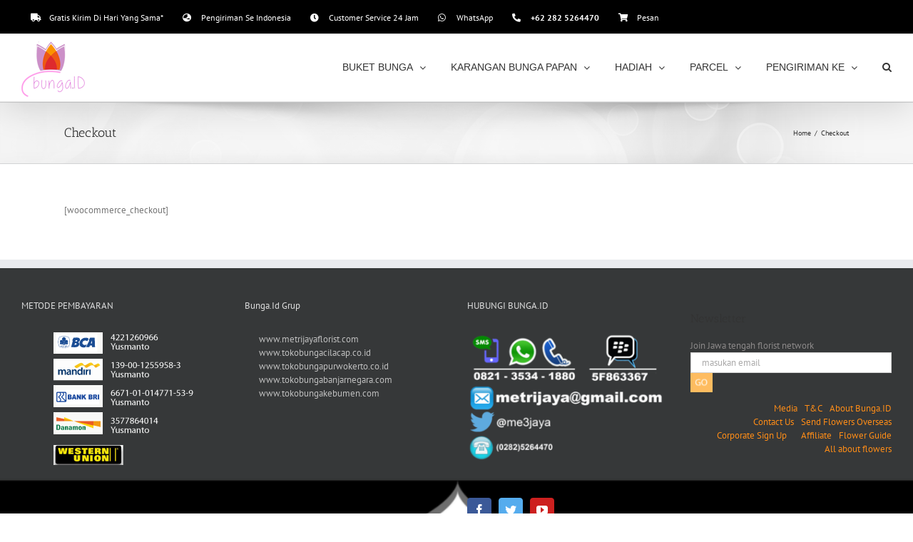

--- FILE ---
content_type: text/html; charset=UTF-8
request_url: http://bunga.id/checkout/
body_size: 13783
content:
<!DOCTYPE html>
<html class="avada-html-layout-wide avada-html-header-position-top avada-html-layout-framed avada-html-has-bg-image" lang="en-US" prefix="og: http://ogp.me/ns# fb: http://ogp.me/ns/fb#">
<head>
	<meta http-equiv="X-UA-Compatible" content="IE=edge" />
	<meta http-equiv="Content-Type" content="text/html; charset=utf-8"/>
	<meta name="viewport" content="width=device-width, initial-scale=1" />
	<meta name='robots' content='index, follow, max-image-preview:large, max-snippet:-1, max-video-preview:-1' />
	<style>img:is([sizes="auto" i], [sizes^="auto," i]) { contain-intrinsic-size: 3000px 1500px }</style>
	
	<!-- This site is optimized with the Yoast SEO plugin v19.5.1 - https://yoast.com/wordpress/plugins/seo/ -->
	<title>Checkout - Toko Bunga Indonesia</title>
	<link rel="canonical" href="http://bunga.id/checkout/" />
	<meta property="og:locale" content="en_US" />
	<meta property="og:type" content="article" />
	<meta property="og:title" content="Checkout - Toko Bunga Indonesia" />
	<meta property="og:description" content="[woocommerce_checkout]" />
	<meta property="og:url" content="http://bunga.id/checkout/" />
	<meta property="og:site_name" content="Toko Bunga Indonesia" />
	<script type="application/ld+json" class="yoast-schema-graph">{"@context":"https://schema.org","@graph":[{"@type":"WebPage","@id":"http://bunga.id/checkout/","url":"http://bunga.id/checkout/","name":"Checkout - Toko Bunga Indonesia","isPartOf":{"@id":"https://bunga.id/#website"},"datePublished":"2015-10-28T04:36:34+00:00","dateModified":"2015-10-28T04:36:34+00:00","breadcrumb":{"@id":"http://bunga.id/checkout/#breadcrumb"},"inLanguage":"en-US","potentialAction":[{"@type":"ReadAction","target":["http://bunga.id/checkout/"]}]},{"@type":"BreadcrumbList","@id":"http://bunga.id/checkout/#breadcrumb","itemListElement":[{"@type":"ListItem","position":1,"name":"Home","item":"https://bunga.id/"},{"@type":"ListItem","position":2,"name":"Checkout"}]},{"@type":"WebSite","@id":"https://bunga.id/#website","url":"https://bunga.id/","name":"Toko Bunga Indonesia","description":"expression of feelings","potentialAction":[{"@type":"SearchAction","target":{"@type":"EntryPoint","urlTemplate":"https://bunga.id/?s={search_term_string}"},"query-input":"required name=search_term_string"}],"inLanguage":"en-US"}]}</script>
	<!-- / Yoast SEO plugin. -->


<link rel="alternate" type="application/rss+xml" title="Toko Bunga Indonesia &raquo; Feed" href="http://bunga.id/feed/" />
					<link rel="shortcut icon" href="http://bunga.id/wp-content/uploads/2016/11/vatikon.png" type="image/x-icon" />
		
		
		
				
		<meta property="og:title" content="Checkout"/>
		<meta property="og:type" content="article"/>
		<meta property="og:url" content="http://bunga.id/checkout/"/>
		<meta property="og:site_name" content="Toko Bunga Indonesia"/>
		<meta property="og:description" content=""/>

									<meta property="og:image" content="http://bunga.id/wp-content/uploads/2019/03/logo-bunga.png"/>
							<script type="text/javascript">
/* <![CDATA[ */
window._wpemojiSettings = {"baseUrl":"https:\/\/s.w.org\/images\/core\/emoji\/16.0.1\/72x72\/","ext":".png","svgUrl":"https:\/\/s.w.org\/images\/core\/emoji\/16.0.1\/svg\/","svgExt":".svg","source":{"concatemoji":"http:\/\/bunga.id\/wp-includes\/js\/wp-emoji-release.min.js?ver=6.8.3"}};
/*! This file is auto-generated */
!function(s,n){var o,i,e;function c(e){try{var t={supportTests:e,timestamp:(new Date).valueOf()};sessionStorage.setItem(o,JSON.stringify(t))}catch(e){}}function p(e,t,n){e.clearRect(0,0,e.canvas.width,e.canvas.height),e.fillText(t,0,0);var t=new Uint32Array(e.getImageData(0,0,e.canvas.width,e.canvas.height).data),a=(e.clearRect(0,0,e.canvas.width,e.canvas.height),e.fillText(n,0,0),new Uint32Array(e.getImageData(0,0,e.canvas.width,e.canvas.height).data));return t.every(function(e,t){return e===a[t]})}function u(e,t){e.clearRect(0,0,e.canvas.width,e.canvas.height),e.fillText(t,0,0);for(var n=e.getImageData(16,16,1,1),a=0;a<n.data.length;a++)if(0!==n.data[a])return!1;return!0}function f(e,t,n,a){switch(t){case"flag":return n(e,"\ud83c\udff3\ufe0f\u200d\u26a7\ufe0f","\ud83c\udff3\ufe0f\u200b\u26a7\ufe0f")?!1:!n(e,"\ud83c\udde8\ud83c\uddf6","\ud83c\udde8\u200b\ud83c\uddf6")&&!n(e,"\ud83c\udff4\udb40\udc67\udb40\udc62\udb40\udc65\udb40\udc6e\udb40\udc67\udb40\udc7f","\ud83c\udff4\u200b\udb40\udc67\u200b\udb40\udc62\u200b\udb40\udc65\u200b\udb40\udc6e\u200b\udb40\udc67\u200b\udb40\udc7f");case"emoji":return!a(e,"\ud83e\udedf")}return!1}function g(e,t,n,a){var r="undefined"!=typeof WorkerGlobalScope&&self instanceof WorkerGlobalScope?new OffscreenCanvas(300,150):s.createElement("canvas"),o=r.getContext("2d",{willReadFrequently:!0}),i=(o.textBaseline="top",o.font="600 32px Arial",{});return e.forEach(function(e){i[e]=t(o,e,n,a)}),i}function t(e){var t=s.createElement("script");t.src=e,t.defer=!0,s.head.appendChild(t)}"undefined"!=typeof Promise&&(o="wpEmojiSettingsSupports",i=["flag","emoji"],n.supports={everything:!0,everythingExceptFlag:!0},e=new Promise(function(e){s.addEventListener("DOMContentLoaded",e,{once:!0})}),new Promise(function(t){var n=function(){try{var e=JSON.parse(sessionStorage.getItem(o));if("object"==typeof e&&"number"==typeof e.timestamp&&(new Date).valueOf()<e.timestamp+604800&&"object"==typeof e.supportTests)return e.supportTests}catch(e){}return null}();if(!n){if("undefined"!=typeof Worker&&"undefined"!=typeof OffscreenCanvas&&"undefined"!=typeof URL&&URL.createObjectURL&&"undefined"!=typeof Blob)try{var e="postMessage("+g.toString()+"("+[JSON.stringify(i),f.toString(),p.toString(),u.toString()].join(",")+"));",a=new Blob([e],{type:"text/javascript"}),r=new Worker(URL.createObjectURL(a),{name:"wpTestEmojiSupports"});return void(r.onmessage=function(e){c(n=e.data),r.terminate(),t(n)})}catch(e){}c(n=g(i,f,p,u))}t(n)}).then(function(e){for(var t in e)n.supports[t]=e[t],n.supports.everything=n.supports.everything&&n.supports[t],"flag"!==t&&(n.supports.everythingExceptFlag=n.supports.everythingExceptFlag&&n.supports[t]);n.supports.everythingExceptFlag=n.supports.everythingExceptFlag&&!n.supports.flag,n.DOMReady=!1,n.readyCallback=function(){n.DOMReady=!0}}).then(function(){return e}).then(function(){var e;n.supports.everything||(n.readyCallback(),(e=n.source||{}).concatemoji?t(e.concatemoji):e.wpemoji&&e.twemoji&&(t(e.twemoji),t(e.wpemoji)))}))}((window,document),window._wpemojiSettings);
/* ]]> */
</script>
<style id='wp-emoji-styles-inline-css' type='text/css'>

	img.wp-smiley, img.emoji {
		display: inline !important;
		border: none !important;
		box-shadow: none !important;
		height: 1em !important;
		width: 1em !important;
		margin: 0 0.07em !important;
		vertical-align: -0.1em !important;
		background: none !important;
		padding: 0 !important;
	}
</style>
<style id='classic-theme-styles-inline-css' type='text/css'>
/*! This file is auto-generated */
.wp-block-button__link{color:#fff;background-color:#32373c;border-radius:9999px;box-shadow:none;text-decoration:none;padding:calc(.667em + 2px) calc(1.333em + 2px);font-size:1.125em}.wp-block-file__button{background:#32373c;color:#fff;text-decoration:none}
</style>
<style id='global-styles-inline-css' type='text/css'>
:root{--wp--preset--aspect-ratio--square: 1;--wp--preset--aspect-ratio--4-3: 4/3;--wp--preset--aspect-ratio--3-4: 3/4;--wp--preset--aspect-ratio--3-2: 3/2;--wp--preset--aspect-ratio--2-3: 2/3;--wp--preset--aspect-ratio--16-9: 16/9;--wp--preset--aspect-ratio--9-16: 9/16;--wp--preset--color--black: #000000;--wp--preset--color--cyan-bluish-gray: #abb8c3;--wp--preset--color--white: #ffffff;--wp--preset--color--pale-pink: #f78da7;--wp--preset--color--vivid-red: #cf2e2e;--wp--preset--color--luminous-vivid-orange: #ff6900;--wp--preset--color--luminous-vivid-amber: #fcb900;--wp--preset--color--light-green-cyan: #7bdcb5;--wp--preset--color--vivid-green-cyan: #00d084;--wp--preset--color--pale-cyan-blue: #8ed1fc;--wp--preset--color--vivid-cyan-blue: #0693e3;--wp--preset--color--vivid-purple: #9b51e0;--wp--preset--gradient--vivid-cyan-blue-to-vivid-purple: linear-gradient(135deg,rgba(6,147,227,1) 0%,rgb(155,81,224) 100%);--wp--preset--gradient--light-green-cyan-to-vivid-green-cyan: linear-gradient(135deg,rgb(122,220,180) 0%,rgb(0,208,130) 100%);--wp--preset--gradient--luminous-vivid-amber-to-luminous-vivid-orange: linear-gradient(135deg,rgba(252,185,0,1) 0%,rgba(255,105,0,1) 100%);--wp--preset--gradient--luminous-vivid-orange-to-vivid-red: linear-gradient(135deg,rgba(255,105,0,1) 0%,rgb(207,46,46) 100%);--wp--preset--gradient--very-light-gray-to-cyan-bluish-gray: linear-gradient(135deg,rgb(238,238,238) 0%,rgb(169,184,195) 100%);--wp--preset--gradient--cool-to-warm-spectrum: linear-gradient(135deg,rgb(74,234,220) 0%,rgb(151,120,209) 20%,rgb(207,42,186) 40%,rgb(238,44,130) 60%,rgb(251,105,98) 80%,rgb(254,248,76) 100%);--wp--preset--gradient--blush-light-purple: linear-gradient(135deg,rgb(255,206,236) 0%,rgb(152,150,240) 100%);--wp--preset--gradient--blush-bordeaux: linear-gradient(135deg,rgb(254,205,165) 0%,rgb(254,45,45) 50%,rgb(107,0,62) 100%);--wp--preset--gradient--luminous-dusk: linear-gradient(135deg,rgb(255,203,112) 0%,rgb(199,81,192) 50%,rgb(65,88,208) 100%);--wp--preset--gradient--pale-ocean: linear-gradient(135deg,rgb(255,245,203) 0%,rgb(182,227,212) 50%,rgb(51,167,181) 100%);--wp--preset--gradient--electric-grass: linear-gradient(135deg,rgb(202,248,128) 0%,rgb(113,206,126) 100%);--wp--preset--gradient--midnight: linear-gradient(135deg,rgb(2,3,129) 0%,rgb(40,116,252) 100%);--wp--preset--font-size--small: 9.75px;--wp--preset--font-size--medium: 20px;--wp--preset--font-size--large: 19.5px;--wp--preset--font-size--x-large: 42px;--wp--preset--font-size--normal: 13px;--wp--preset--font-size--xlarge: 26px;--wp--preset--font-size--huge: 39px;--wp--preset--spacing--20: 0.44rem;--wp--preset--spacing--30: 0.67rem;--wp--preset--spacing--40: 1rem;--wp--preset--spacing--50: 1.5rem;--wp--preset--spacing--60: 2.25rem;--wp--preset--spacing--70: 3.38rem;--wp--preset--spacing--80: 5.06rem;--wp--preset--shadow--natural: 6px 6px 9px rgba(0, 0, 0, 0.2);--wp--preset--shadow--deep: 12px 12px 50px rgba(0, 0, 0, 0.4);--wp--preset--shadow--sharp: 6px 6px 0px rgba(0, 0, 0, 0.2);--wp--preset--shadow--outlined: 6px 6px 0px -3px rgba(255, 255, 255, 1), 6px 6px rgba(0, 0, 0, 1);--wp--preset--shadow--crisp: 6px 6px 0px rgba(0, 0, 0, 1);}:where(.is-layout-flex){gap: 0.5em;}:where(.is-layout-grid){gap: 0.5em;}body .is-layout-flex{display: flex;}.is-layout-flex{flex-wrap: wrap;align-items: center;}.is-layout-flex > :is(*, div){margin: 0;}body .is-layout-grid{display: grid;}.is-layout-grid > :is(*, div){margin: 0;}:where(.wp-block-columns.is-layout-flex){gap: 2em;}:where(.wp-block-columns.is-layout-grid){gap: 2em;}:where(.wp-block-post-template.is-layout-flex){gap: 1.25em;}:where(.wp-block-post-template.is-layout-grid){gap: 1.25em;}.has-black-color{color: var(--wp--preset--color--black) !important;}.has-cyan-bluish-gray-color{color: var(--wp--preset--color--cyan-bluish-gray) !important;}.has-white-color{color: var(--wp--preset--color--white) !important;}.has-pale-pink-color{color: var(--wp--preset--color--pale-pink) !important;}.has-vivid-red-color{color: var(--wp--preset--color--vivid-red) !important;}.has-luminous-vivid-orange-color{color: var(--wp--preset--color--luminous-vivid-orange) !important;}.has-luminous-vivid-amber-color{color: var(--wp--preset--color--luminous-vivid-amber) !important;}.has-light-green-cyan-color{color: var(--wp--preset--color--light-green-cyan) !important;}.has-vivid-green-cyan-color{color: var(--wp--preset--color--vivid-green-cyan) !important;}.has-pale-cyan-blue-color{color: var(--wp--preset--color--pale-cyan-blue) !important;}.has-vivid-cyan-blue-color{color: var(--wp--preset--color--vivid-cyan-blue) !important;}.has-vivid-purple-color{color: var(--wp--preset--color--vivid-purple) !important;}.has-black-background-color{background-color: var(--wp--preset--color--black) !important;}.has-cyan-bluish-gray-background-color{background-color: var(--wp--preset--color--cyan-bluish-gray) !important;}.has-white-background-color{background-color: var(--wp--preset--color--white) !important;}.has-pale-pink-background-color{background-color: var(--wp--preset--color--pale-pink) !important;}.has-vivid-red-background-color{background-color: var(--wp--preset--color--vivid-red) !important;}.has-luminous-vivid-orange-background-color{background-color: var(--wp--preset--color--luminous-vivid-orange) !important;}.has-luminous-vivid-amber-background-color{background-color: var(--wp--preset--color--luminous-vivid-amber) !important;}.has-light-green-cyan-background-color{background-color: var(--wp--preset--color--light-green-cyan) !important;}.has-vivid-green-cyan-background-color{background-color: var(--wp--preset--color--vivid-green-cyan) !important;}.has-pale-cyan-blue-background-color{background-color: var(--wp--preset--color--pale-cyan-blue) !important;}.has-vivid-cyan-blue-background-color{background-color: var(--wp--preset--color--vivid-cyan-blue) !important;}.has-vivid-purple-background-color{background-color: var(--wp--preset--color--vivid-purple) !important;}.has-black-border-color{border-color: var(--wp--preset--color--black) !important;}.has-cyan-bluish-gray-border-color{border-color: var(--wp--preset--color--cyan-bluish-gray) !important;}.has-white-border-color{border-color: var(--wp--preset--color--white) !important;}.has-pale-pink-border-color{border-color: var(--wp--preset--color--pale-pink) !important;}.has-vivid-red-border-color{border-color: var(--wp--preset--color--vivid-red) !important;}.has-luminous-vivid-orange-border-color{border-color: var(--wp--preset--color--luminous-vivid-orange) !important;}.has-luminous-vivid-amber-border-color{border-color: var(--wp--preset--color--luminous-vivid-amber) !important;}.has-light-green-cyan-border-color{border-color: var(--wp--preset--color--light-green-cyan) !important;}.has-vivid-green-cyan-border-color{border-color: var(--wp--preset--color--vivid-green-cyan) !important;}.has-pale-cyan-blue-border-color{border-color: var(--wp--preset--color--pale-cyan-blue) !important;}.has-vivid-cyan-blue-border-color{border-color: var(--wp--preset--color--vivid-cyan-blue) !important;}.has-vivid-purple-border-color{border-color: var(--wp--preset--color--vivid-purple) !important;}.has-vivid-cyan-blue-to-vivid-purple-gradient-background{background: var(--wp--preset--gradient--vivid-cyan-blue-to-vivid-purple) !important;}.has-light-green-cyan-to-vivid-green-cyan-gradient-background{background: var(--wp--preset--gradient--light-green-cyan-to-vivid-green-cyan) !important;}.has-luminous-vivid-amber-to-luminous-vivid-orange-gradient-background{background: var(--wp--preset--gradient--luminous-vivid-amber-to-luminous-vivid-orange) !important;}.has-luminous-vivid-orange-to-vivid-red-gradient-background{background: var(--wp--preset--gradient--luminous-vivid-orange-to-vivid-red) !important;}.has-very-light-gray-to-cyan-bluish-gray-gradient-background{background: var(--wp--preset--gradient--very-light-gray-to-cyan-bluish-gray) !important;}.has-cool-to-warm-spectrum-gradient-background{background: var(--wp--preset--gradient--cool-to-warm-spectrum) !important;}.has-blush-light-purple-gradient-background{background: var(--wp--preset--gradient--blush-light-purple) !important;}.has-blush-bordeaux-gradient-background{background: var(--wp--preset--gradient--blush-bordeaux) !important;}.has-luminous-dusk-gradient-background{background: var(--wp--preset--gradient--luminous-dusk) !important;}.has-pale-ocean-gradient-background{background: var(--wp--preset--gradient--pale-ocean) !important;}.has-electric-grass-gradient-background{background: var(--wp--preset--gradient--electric-grass) !important;}.has-midnight-gradient-background{background: var(--wp--preset--gradient--midnight) !important;}.has-small-font-size{font-size: var(--wp--preset--font-size--small) !important;}.has-medium-font-size{font-size: var(--wp--preset--font-size--medium) !important;}.has-large-font-size{font-size: var(--wp--preset--font-size--large) !important;}.has-x-large-font-size{font-size: var(--wp--preset--font-size--x-large) !important;}
:where(.wp-block-post-template.is-layout-flex){gap: 1.25em;}:where(.wp-block-post-template.is-layout-grid){gap: 1.25em;}
:where(.wp-block-columns.is-layout-flex){gap: 2em;}:where(.wp-block-columns.is-layout-grid){gap: 2em;}
:root :where(.wp-block-pullquote){font-size: 1.5em;line-height: 1.6;}
</style>
<link rel='stylesheet' id='tmls-testimonials-css' href='http://bunga.id/wp-content/plugins/tmls_testimonials/css/testimonials.css?ver=6.8.3' type='text/css' media='all' />
<link rel='stylesheet' id='synved-shortcode-jquery-ui-css' href='http://bunga.id/wp-content/plugins/synved-shortcodes/synved-shortcode/jqueryUI/css/snvdshc/jquery-ui-1.9.2.custom.min.css?ver=1.9.2' type='text/css' media='all' />
<link rel='stylesheet' id='synved-shortcode-layout-css' href='http://bunga.id/wp-content/plugins/synved-shortcodes/synved-shortcode/style/layout.css?ver=1.0' type='text/css' media='all' />
<link rel='stylesheet' id='synved-shortcode-jquery-ui-custom-css' href='http://bunga.id/wp-content/plugins/synved-shortcodes/synved-shortcode/style/jquery-ui.css?ver=1.0' type='text/css' media='all' />
<link rel='stylesheet' id='fusion-dynamic-css-css' href='http://bunga.id/wp-content/uploads/fusion-styles/57947063fb22e0d98945cd6acd1dc7c9.min.css?ver=3.8.1' type='text/css' media='all' />
<script type="text/javascript" src="http://bunga.id/wp-includes/js/jquery/jquery.min.js?ver=3.7.1" id="jquery-core-js"></script>
<script type="text/javascript" src="http://bunga.id/wp-includes/js/jquery/jquery-migrate.min.js?ver=3.4.1" id="jquery-migrate-js"></script>
<script type="text/javascript" src="http://bunga.id/wp-content/plugins/tmls_testimonials/js/jquery.carouFredSel-6.2.1.js?ver=6.8.3" id="tmls-carouFredSel-js"></script>
<script type="text/javascript" src="http://bunga.id/wp-content/plugins/tmls_testimonials/js/testimonials.js?ver=6.8.3" id="tmls-testimonials-js-js"></script>
<script type="text/javascript" src="http://bunga.id/wp-content/plugins/synved-shortcodes/synved-shortcode/script/jquery.ba-bbq.min.js?ver=1.2.1" id="jquery-babbq-js"></script>
<script type="text/javascript" src="http://bunga.id/wp-content/plugins/synved-shortcodes/synved-shortcode/script/jquery.scrolltab.js?ver=1.0" id="jquery-scrolltab-js"></script>
<script type="text/javascript" src="http://bunga.id/wp-includes/js/jquery/ui/core.min.js?ver=1.13.3" id="jquery-ui-core-js"></script>
<script type="text/javascript" src="http://bunga.id/wp-includes/js/jquery/ui/tabs.min.js?ver=1.13.3" id="jquery-ui-tabs-js"></script>
<script type="text/javascript" src="http://bunga.id/wp-includes/js/jquery/ui/accordion.min.js?ver=1.13.3" id="jquery-ui-accordion-js"></script>
<script type="text/javascript" src="http://bunga.id/wp-includes/js/jquery/ui/controlgroup.min.js?ver=1.13.3" id="jquery-ui-controlgroup-js"></script>
<script type="text/javascript" src="http://bunga.id/wp-includes/js/jquery/ui/checkboxradio.min.js?ver=1.13.3" id="jquery-ui-checkboxradio-js"></script>
<script type="text/javascript" src="http://bunga.id/wp-includes/js/jquery/ui/button.min.js?ver=1.13.3" id="jquery-ui-button-js"></script>
<script type="text/javascript" src="http://bunga.id/wp-content/plugins/synved-shortcodes/synved-shortcode/script/jquery-unselectable.js?ver=1.0.0" id="jquery-unselectable-js"></script>
<script type="text/javascript" src="http://bunga.id/wp-includes/js/jquery/ui/mouse.min.js?ver=1.13.3" id="jquery-ui-mouse-js"></script>
<script type="text/javascript" src="http://bunga.id/wp-includes/js/jquery/ui/slider.min.js?ver=1.13.3" id="jquery-ui-slider-js"></script>
<script type="text/javascript" src="http://bunga.id/wp-content/plugins/synved-shortcodes/synved-shortcode/script/base.js?ver=1.0" id="synved-shortcode-base-js"></script>
<script type="text/javascript" src="http://bunga.id/wp-content/plugins/synved-shortcodes/synved-shortcode/script/custom.js?ver=1.0" id="synved-shortcode-custom-js"></script>
<link rel="https://api.w.org/" href="http://bunga.id/wp-json/" /><link rel="alternate" title="JSON" type="application/json" href="http://bunga.id/wp-json/wp/v2/pages/2238" /><link rel="EditURI" type="application/rsd+xml" title="RSD" href="http://bunga.id/xmlrpc.php?rsd" />
<meta name="generator" content="WordPress 6.8.3" />
<link rel='shortlink' href='http://bunga.id/?p=2238' />
<link rel="alternate" title="oEmbed (JSON)" type="application/json+oembed" href="http://bunga.id/wp-json/oembed/1.0/embed?url=http%3A%2F%2Fbunga.id%2Fcheckout%2F" />
<link rel="alternate" title="oEmbed (XML)" type="text/xml+oembed" href="http://bunga.id/wp-json/oembed/1.0/embed?url=http%3A%2F%2Fbunga.id%2Fcheckout%2F&#038;format=xml" />
<style type="text/css" id="css-fb-visibility">@media screen and (max-width: 640px){.fusion-no-small-visibility{display:none !important;}body .sm-text-align-center{text-align:center !important;}body .sm-text-align-left{text-align:left !important;}body .sm-text-align-right{text-align:right !important;}body .sm-flex-align-center{justify-content:center !important;}body .sm-flex-align-flex-start{justify-content:flex-start !important;}body .sm-flex-align-flex-end{justify-content:flex-end !important;}body .sm-mx-auto{margin-left:auto !important;margin-right:auto !important;}body .sm-ml-auto{margin-left:auto !important;}body .sm-mr-auto{margin-right:auto !important;}body .fusion-absolute-position-small{position:absolute;top:auto;width:100%;}.awb-sticky.awb-sticky-small{ position: sticky; top: var(--awb-sticky-offset,0); }}@media screen and (min-width: 641px) and (max-width: 1024px){.fusion-no-medium-visibility{display:none !important;}body .md-text-align-center{text-align:center !important;}body .md-text-align-left{text-align:left !important;}body .md-text-align-right{text-align:right !important;}body .md-flex-align-center{justify-content:center !important;}body .md-flex-align-flex-start{justify-content:flex-start !important;}body .md-flex-align-flex-end{justify-content:flex-end !important;}body .md-mx-auto{margin-left:auto !important;margin-right:auto !important;}body .md-ml-auto{margin-left:auto !important;}body .md-mr-auto{margin-right:auto !important;}body .fusion-absolute-position-medium{position:absolute;top:auto;width:100%;}.awb-sticky.awb-sticky-medium{ position: sticky; top: var(--awb-sticky-offset,0); }}@media screen and (min-width: 1025px){.fusion-no-large-visibility{display:none !important;}body .lg-text-align-center{text-align:center !important;}body .lg-text-align-left{text-align:left !important;}body .lg-text-align-right{text-align:right !important;}body .lg-flex-align-center{justify-content:center !important;}body .lg-flex-align-flex-start{justify-content:flex-start !important;}body .lg-flex-align-flex-end{justify-content:flex-end !important;}body .lg-mx-auto{margin-left:auto !important;margin-right:auto !important;}body .lg-ml-auto{margin-left:auto !important;}body .lg-mr-auto{margin-right:auto !important;}body .fusion-absolute-position-large{position:absolute;top:auto;width:100%;}.awb-sticky.awb-sticky-large{ position: sticky; top: var(--awb-sticky-offset,0); }}</style>
<style type="text/css"></style>
<meta name="generator" content="Powered by WPBakery Page Builder - drag and drop page builder for WordPress."/>
<style type="text/css" id="custom-background-css">
body.custom-background { background-color: #ffffff; }
</style>
			<script type="text/javascript">
			var doc = document.documentElement;
			doc.setAttribute( 'data-useragent', navigator.userAgent );
		</script>
		<noscript><style> .wpb_animate_when_almost_visible { opacity: 1; }</style></noscript>
	</head>

<body class="wp-singular page-template-default page page-id-2238 custom-background wp-theme-Avada fusion-image-hovers fusion-pagination-sizing fusion-button_type-flat fusion-button_span-no fusion-button_gradient-linear avada-image-rollover-circle-yes avada-image-rollover-yes avada-image-rollover-direction-left wpb-js-composer js-comp-ver-6.9.0 vc_responsive fusion-body ltr fusion-sticky-header no-tablet-sticky-header no-mobile-sticky-header no-mobile-slidingbar no-mobile-totop avada-has-rev-slider-styles fusion-disable-outline fusion-sub-menu-fade mobile-logo-pos-left layout-wide-mode avada-has-boxed-modal-shadow-light layout-scroll-offset-framed avada-has-zero-margin-offset-top fusion-top-header menu-text-align-center mobile-menu-design-modern fusion-show-pagination-text fusion-header-layout-v2 avada-responsive avada-footer-fx-none avada-menu-highlight-style-textcolor fusion-search-form-classic fusion-main-menu-search-overlay fusion-avatar-square avada-sticky-shrinkage avada-dropdown-styles avada-blog-layout-large avada-blog-archive-layout-large avada-header-shadow-yes avada-menu-icon-position-left avada-has-megamenu-shadow avada-has-mainmenu-dropdown-divider avada-has-header-100-width avada-has-mobile-menu-search avada-has-main-nav-search-icon avada-has-megamenu-item-divider avada-has-100-footer avada-has-breadcrumb-mobile-hidden avada-has-titlebar-bar_and_content avada-has-footer-widget-bg-image avada-has-pagination-padding avada-flyout-menu-direction-fade avada-ec-views-v1" data-awb-post-id="2238">
		<a class="skip-link screen-reader-text" href="#content">Skip to content</a>

	<div id="boxed-wrapper">
		<div class="fusion-sides-frame"></div>
		<div id="wrapper" class="fusion-wrapper">
			<div id="home" style="position:relative;top:-1px;"></div>
			
								
						<div id="sliders-container" class="fusion-slider-visibility">
					</div>
				
				
			<header class="fusion-header-wrapper fusion-header-shadow">
				<div class="fusion-header-v2 fusion-logo-alignment fusion-logo-left fusion-sticky-menu-1 fusion-sticky-logo- fusion-mobile-logo-  fusion-mobile-menu-design-modern">
					
<div class="fusion-secondary-header">
	<div class="fusion-row">
					<div class="fusion-alignleft">
				<nav class="fusion-secondary-menu" role="navigation" aria-label="Secondary Menu"><ul id="menu-top-menu-2" class="menu"><li  id="menu-item-6096"  class="menu-item menu-item-type-custom menu-item-object-custom menu-item-6096"  data-item-id="6096"><a  href="#" class="fusion-flex-link fusion-textcolor-highlight"><span class="fusion-megamenu-icon"><i class="glyphicon fa-truck fas" aria-hidden="true"></i></span><span class="menu-text">Gratis Kirim Di Hari Yang Sama*</span></a></li><li  id="menu-item-6098"  class="menu-item menu-item-type-custom menu-item-object-custom menu-item-6098"  data-item-id="6098"><a  href="#" class="fusion-flex-link fusion-textcolor-highlight"><span class="fusion-megamenu-icon"><i class="glyphicon fa-globe-asia fas" aria-hidden="true"></i></span><span class="menu-text">Pengiriman Se Indonesia</span></a></li><li  id="menu-item-6099"  class="menu-item menu-item-type-custom menu-item-object-custom menu-item-6099"  data-item-id="6099"><a  href="#" class="fusion-flex-link fusion-textcolor-highlight"><span class="fusion-megamenu-icon"><i class="glyphicon fa-clock fas" aria-hidden="true"></i></span><span class="menu-text">Customer Service 24 Jam</span></a></li><li  id="menu-item-6105"  class="menu-item menu-item-type-custom menu-item-object-custom menu-item-6105"  data-item-id="6105"><a  href="https://wa.widget.web.id/be53b0" class="fusion-flex-link fusion-textcolor-highlight"><span class="fusion-megamenu-icon"><i class="glyphicon fa-whatsapp fab" aria-hidden="true"></i></span><span class="menu-text">WhatsApp</span></a></li><li  id="menu-item-6102"  class="menu-item menu-item-type-custom menu-item-object-custom menu-item-6102"  data-item-id="6102"><a  href="#" class="fusion-flex-link fusion-textcolor-highlight"><span class="fusion-megamenu-icon"><i class="glyphicon fa-phone-alt fas" aria-hidden="true"></i></span><span class="menu-text"><b>+62 282 5264470</b></span></a></li><li  id="menu-item-6106"  class="menu-item menu-item-type-custom menu-item-object-custom menu-item-6106"  data-item-id="6106"><a  href="http://bunga.id/pesan-bunga/" class="fusion-flex-link fusion-textcolor-highlight"><span class="fusion-megamenu-icon"><i class="glyphicon fa-shopping-cart fas" aria-hidden="true"></i></span><span class="menu-text">Pesan</span></a></li></ul></nav><nav class="fusion-mobile-nav-holder fusion-mobile-menu-text-align-left" aria-label="Secondary Mobile Menu"></nav>			</div>
					</div>
</div>
<div class="fusion-header-sticky-height"></div>
<div class="fusion-header">
	<div class="fusion-row">
					<div class="fusion-logo" data-margin-top="10px" data-margin-bottom="5px" data-margin-left="0px" data-margin-right="0px">
			<a class="fusion-logo-link"  href="http://bunga.id/" >

						<!-- standard logo -->
			<img src="http://bunga.id/wp-content/uploads/2019/03/logo-bunga.png" srcset="http://bunga.id/wp-content/uploads/2019/03/logo-bunga.png 1x, http://bunga.id/wp-content/uploads/2016/11/logo.png 2x" width="90" height="79" style="max-height:79px;height:auto;" alt="Toko Bunga Indonesia Logo" data-retina_logo_url="http://bunga.id/wp-content/uploads/2016/11/logo.png" class="fusion-standard-logo" />

			
					</a>
		</div>		<nav class="fusion-main-menu" aria-label="Main Menu"><div class="fusion-overlay-search">		<form role="search" class="searchform fusion-search-form  fusion-search-form-classic" method="get" action="http://bunga.id/">
			<div class="fusion-search-form-content">

				
				<div class="fusion-search-field search-field">
					<label><span class="screen-reader-text">Search for:</span>
													<input type="search" value="" name="s" class="s" placeholder="Search..." required aria-required="true" aria-label="Search..."/>
											</label>
				</div>
				<div class="fusion-search-button search-button">
					<input type="submit" class="fusion-search-submit searchsubmit" aria-label="Search" value="&#xf002;" />
									</div>

				
			</div>


			
		</form>
		<div class="fusion-search-spacer"></div><a href="#" role="button" aria-label="Close Search" class="fusion-close-search"></a></div><ul id="menu-bunga-menu" class="fusion-menu"><li  id="menu-item-2932"  class="menu-item menu-item-type-post_type menu-item-object-page menu-item-has-children menu-item-2932 fusion-dropdown-menu"  data-item-id="2932"><a  href="http://bunga.id/bunga/" class="fusion-textcolor-highlight"><span class="menu-text">BUKET BUNGA</span> <span class="fusion-caret"><i class="fusion-dropdown-indicator" aria-hidden="true"></i></span></a><ul class="sub-menu"><li  id="menu-item-2933"  class="menu-item menu-item-type-post_type menu-item-object-page menu-item-2933 fusion-dropdown-submenu" ><a  href="http://bunga.id/bunga-meja/" class="fusion-textcolor-highlight"><span>Bunga meja</span></a></li><li  id="menu-item-2934"  class="menu-item menu-item-type-post_type menu-item-object-page menu-item-2934 fusion-dropdown-submenu" ><a  href="http://bunga.id/hand-buket/" class="fusion-textcolor-highlight"><span>Hand Buket</span></a></li><li  id="menu-item-2935"  class="menu-item menu-item-type-post_type menu-item-object-page menu-item-2935 fusion-dropdown-submenu" ><a  href="http://bunga.id/hand-buket-artificial/" class="fusion-textcolor-highlight"><span>Hand Buket Artificial</span></a></li><li  id="menu-item-2936"  class="menu-item menu-item-type-post_type menu-item-object-page menu-item-2936 fusion-dropdown-submenu" ><a  href="http://bunga.id/buket-meja-artificial/" class="fusion-textcolor-highlight"><span>Buket Meja Artificial</span></a></li></ul></li><li  id="menu-item-2937"  class="menu-item menu-item-type-post_type menu-item-object-page menu-item-has-children menu-item-2937 fusion-dropdown-menu"  data-item-id="2937"><a  href="http://bunga.id/bunga-papan/" class="fusion-textcolor-highlight"><span class="menu-text">KARANGAN BUNGA PAPAN</span> <span class="fusion-caret"><i class="fusion-dropdown-indicator" aria-hidden="true"></i></span></a><ul class="sub-menu"><li  id="menu-item-2939"  class="menu-item menu-item-type-post_type menu-item-object-page menu-item-has-children menu-item-2939 fusion-dropdown-submenu" ><a  href="http://bunga.id/toko-karangan-bunga-toko-bunga-online-florist/" class="fusion-textcolor-highlight"><span>Bunga papan ucapan</span> <span class="fusion-caret"><i class="fusion-dropdown-indicator" aria-hidden="true"></i></span></a><ul class="sub-menu"><li  id="menu-item-2940"  class="menu-item menu-item-type-post_type menu-item-object-page menu-item-2940" ><a  href="http://bunga.id/bunga-ucapan-tipe-ekslusif/" class="fusion-textcolor-highlight"><span>Bunga Ucapan Tipe Ekslusif</span></a></li><li  id="menu-item-2941"  class="menu-item menu-item-type-post_type menu-item-object-page menu-item-2941" ><a  href="http://bunga.id/bunga-ucapan-tipe-medium/" class="fusion-textcolor-highlight"><span>Bunga Ucapan Tipe Medium</span></a></li><li  id="menu-item-2942"  class="menu-item menu-item-type-post_type menu-item-object-page menu-item-2942" ><a  href="http://bunga.id/bunga-ucapan-tipe-standart/" class="fusion-textcolor-highlight"><span>Bunga Ucapan Tipe Standart</span></a></li></ul></li><li  id="menu-item-2943"  class="menu-item menu-item-type-post_type menu-item-object-page menu-item-has-children menu-item-2943 fusion-dropdown-submenu" ><a  href="http://bunga.id/karangan-bunga/" class="fusion-textcolor-highlight"><span>Bunga papan duka cita</span> <span class="fusion-caret"><i class="fusion-dropdown-indicator" aria-hidden="true"></i></span></a><ul class="sub-menu"><li  id="menu-item-2944"  class="menu-item menu-item-type-post_type menu-item-object-page menu-item-2944" ><a  href="http://bunga.id/bunga-duka-cita-tipe-ekslusif/" class="fusion-textcolor-highlight"><span>Bunga Duka Cita Tipe Ekslusif</span></a></li><li  id="menu-item-2945"  class="menu-item menu-item-type-post_type menu-item-object-page menu-item-2945" ><a  href="http://bunga.id/bunga-duka-cita-tipe-medium/" class="fusion-textcolor-highlight"><span>Bunga Duka Cita Tipe Medium</span></a></li><li  id="menu-item-2946"  class="menu-item menu-item-type-post_type menu-item-object-page menu-item-2946" ><a  href="http://bunga.id/bunga-duka-cita-tipe-standart/" class="fusion-textcolor-highlight"><span>Bunga Duka Cita Tipe Standart</span></a></li></ul></li><li  id="menu-item-6120"  class="menu-item menu-item-type-custom menu-item-object-custom menu-item-6120 fusion-dropdown-submenu" ><a  href="http://bunga.id/toko-karangan-bunga-toko-bunga-online-florist/" class="fusion-textcolor-highlight"><span>Cari berdasar harga</span></a></li></ul></li><li  id="menu-item-3025"  class="menu-item menu-item-type-custom menu-item-object-custom menu-item-has-children menu-item-3025 fusion-dropdown-menu"  data-item-id="3025"><a  href="http://#" class="fusion-textcolor-highlight"><span class="menu-text">HADIAH</span> <span class="fusion-caret"><i class="fusion-dropdown-indicator" aria-hidden="true"></i></span></a><ul class="sub-menu"><li  id="menu-item-2952"  class="menu-item menu-item-type-custom menu-item-object-custom menu-item-2952 fusion-dropdown-submenu" ><a  href="http://#" class="fusion-textcolor-highlight"><span>Baby Gifts</span></a></li><li  id="menu-item-2953"  class="menu-item menu-item-type-custom menu-item-object-custom menu-item-2953 fusion-dropdown-submenu" ><a  href="http://#" class="fusion-textcolor-highlight"><span>Flower &#038; Bears</span></a></li><li  id="menu-item-2954"  class="menu-item menu-item-type-custom menu-item-object-custom menu-item-2954 fusion-dropdown-submenu" ><a  href="http://#" class="fusion-textcolor-highlight"><span>Bunga mawar &#038; Coklat</span></a></li><li  id="menu-item-2955"  class="menu-item menu-item-type-custom menu-item-object-custom menu-item-2955 fusion-dropdown-submenu" ><a  href="http://#" class="fusion-textcolor-highlight"><span>Boneka Teddy</span></a></li></ul></li><li  id="menu-item-2956"  class="menu-item menu-item-type-custom menu-item-object-custom menu-item-has-children menu-item-2956 fusion-dropdown-menu"  data-item-id="2956"><a  href="http://#" class="fusion-textcolor-highlight"><span class="menu-text">PARCEL</span> <span class="fusion-caret"><i class="fusion-dropdown-indicator" aria-hidden="true"></i></span></a><ul class="sub-menu"><li  id="menu-item-2957"  class="menu-item menu-item-type-custom menu-item-object-custom menu-item-2957 fusion-dropdown-submenu" ><a  href="http://#" class="fusion-textcolor-highlight"><span>Parcel lebaran</span></a></li><li  id="menu-item-2958"  class="menu-item menu-item-type-custom menu-item-object-custom menu-item-2958 fusion-dropdown-submenu" ><a  href="http://#" class="fusion-textcolor-highlight"><span>Parcel Imlek</span></a></li><li  id="menu-item-2959"  class="menu-item menu-item-type-custom menu-item-object-custom menu-item-2959 fusion-dropdown-submenu" ><a  href="http://#" class="fusion-textcolor-highlight"><span>Parcel Natal</span></a></li></ul></li><li  id="menu-item-2960"  class="menu-item menu-item-type-custom menu-item-object-custom menu-item-has-children menu-item-2960 fusion-dropdown-menu"  data-item-id="2960"><a  href="http://bunga.id/direktori-alamat-toko-bunga-kami/" class="fusion-textcolor-highlight"><span class="menu-text">PENGIRIMAN KE</span> <span class="fusion-caret"><i class="fusion-dropdown-indicator" aria-hidden="true"></i></span></a><ul class="sub-menu"><li  id="menu-item-5987"  class="menu-item menu-item-type-custom menu-item-object-custom menu-item-has-children menu-item-5987 fusion-dropdown-submenu" ><a  href="http://bunga.id/area-kirim-bunga-id-toko-bunga-purwokerto/" class="fusion-textcolor-highlight"><span>Area kirim Purwokerto</span> <span class="fusion-caret"><i class="fusion-dropdown-indicator" aria-hidden="true"></i></span></a><ul class="sub-menu"><li  id="menu-item-5986"  class="menu-item menu-item-type-custom menu-item-object-custom menu-item-5986" ><a  href="http://bunga.id/kirim-karangan-bunga-bunga-ke-rumah-duka-adiguna-purwokerto/" class="fusion-textcolor-highlight"><span>Rumah Duka Adiguna Purwokerto</span></a></li></ul></li><li  id="menu-item-5984"  class="menu-item menu-item-type-custom menu-item-object-custom menu-item-has-children menu-item-5984 fusion-dropdown-submenu" ><a  href="http://bunga.id/area-kirim-toko-bunga-id-di-cilacap-jawa-tengah/" class="fusion-textcolor-highlight"><span>Wilayah Cilacap</span> <span class="fusion-caret"><i class="fusion-dropdown-indicator" aria-hidden="true"></i></span></a><ul class="sub-menu"><li  id="menu-item-5968"  class="menu-item menu-item-type-custom menu-item-object-custom menu-item-5968" ><a  href="https://#" class="fusion-textcolor-highlight"><span>Rumah duka Dharma Mulia Cilacap</span></a></li></ul></li><li  id="menu-item-5991"  class="menu-item menu-item-type-custom menu-item-object-custom menu-item-has-children menu-item-5991 fusion-dropdown-submenu" ><a  href="http://bunga.id/area-kirim-toko-bunga-id-di-banjarnegara-jawa-tengah/" class="fusion-textcolor-highlight"><span>Area kirim Banjarnegara</span> <span class="fusion-caret"><i class="fusion-dropdown-indicator" aria-hidden="true"></i></span></a><ul class="sub-menu"><li  id="menu-item-5990"  class="menu-item menu-item-type-custom menu-item-object-custom menu-item-5990" ><a  href="http://http//#" class="fusion-textcolor-highlight"><span>Rumah Duka Budhi Dharma Banjarnegara</span></a></li></ul></li></ul></li><li class="fusion-custom-menu-item fusion-main-menu-search fusion-search-overlay"><a class="fusion-main-menu-icon" href="#" aria-label="Search" data-title="Search" title="Search" role="button" aria-expanded="false"></a></li></ul></nav><nav class="fusion-main-menu fusion-sticky-menu" aria-label="Main Menu Sticky"><div class="fusion-overlay-search">		<form role="search" class="searchform fusion-search-form  fusion-search-form-classic" method="get" action="http://bunga.id/">
			<div class="fusion-search-form-content">

				
				<div class="fusion-search-field search-field">
					<label><span class="screen-reader-text">Search for:</span>
													<input type="search" value="" name="s" class="s" placeholder="Search..." required aria-required="true" aria-label="Search..."/>
											</label>
				</div>
				<div class="fusion-search-button search-button">
					<input type="submit" class="fusion-search-submit searchsubmit" aria-label="Search" value="&#xf002;" />
									</div>

				
			</div>


			
		</form>
		<div class="fusion-search-spacer"></div><a href="#" role="button" aria-label="Close Search" class="fusion-close-search"></a></div><ul id="menu-bunga-menu-1" class="fusion-menu"><li   class="menu-item menu-item-type-post_type menu-item-object-page menu-item-has-children menu-item-2932 fusion-dropdown-menu"  data-item-id="2932"><a  href="http://bunga.id/bunga/" class="fusion-textcolor-highlight"><span class="menu-text">BUKET BUNGA</span> <span class="fusion-caret"><i class="fusion-dropdown-indicator" aria-hidden="true"></i></span></a><ul class="sub-menu"><li   class="menu-item menu-item-type-post_type menu-item-object-page menu-item-2933 fusion-dropdown-submenu" ><a  href="http://bunga.id/bunga-meja/" class="fusion-textcolor-highlight"><span>Bunga meja</span></a></li><li   class="menu-item menu-item-type-post_type menu-item-object-page menu-item-2934 fusion-dropdown-submenu" ><a  href="http://bunga.id/hand-buket/" class="fusion-textcolor-highlight"><span>Hand Buket</span></a></li><li   class="menu-item menu-item-type-post_type menu-item-object-page menu-item-2935 fusion-dropdown-submenu" ><a  href="http://bunga.id/hand-buket-artificial/" class="fusion-textcolor-highlight"><span>Hand Buket Artificial</span></a></li><li   class="menu-item menu-item-type-post_type menu-item-object-page menu-item-2936 fusion-dropdown-submenu" ><a  href="http://bunga.id/buket-meja-artificial/" class="fusion-textcolor-highlight"><span>Buket Meja Artificial</span></a></li></ul></li><li   class="menu-item menu-item-type-post_type menu-item-object-page menu-item-has-children menu-item-2937 fusion-dropdown-menu"  data-item-id="2937"><a  href="http://bunga.id/bunga-papan/" class="fusion-textcolor-highlight"><span class="menu-text">KARANGAN BUNGA PAPAN</span> <span class="fusion-caret"><i class="fusion-dropdown-indicator" aria-hidden="true"></i></span></a><ul class="sub-menu"><li   class="menu-item menu-item-type-post_type menu-item-object-page menu-item-has-children menu-item-2939 fusion-dropdown-submenu" ><a  href="http://bunga.id/toko-karangan-bunga-toko-bunga-online-florist/" class="fusion-textcolor-highlight"><span>Bunga papan ucapan</span> <span class="fusion-caret"><i class="fusion-dropdown-indicator" aria-hidden="true"></i></span></a><ul class="sub-menu"><li   class="menu-item menu-item-type-post_type menu-item-object-page menu-item-2940" ><a  href="http://bunga.id/bunga-ucapan-tipe-ekslusif/" class="fusion-textcolor-highlight"><span>Bunga Ucapan Tipe Ekslusif</span></a></li><li   class="menu-item menu-item-type-post_type menu-item-object-page menu-item-2941" ><a  href="http://bunga.id/bunga-ucapan-tipe-medium/" class="fusion-textcolor-highlight"><span>Bunga Ucapan Tipe Medium</span></a></li><li   class="menu-item menu-item-type-post_type menu-item-object-page menu-item-2942" ><a  href="http://bunga.id/bunga-ucapan-tipe-standart/" class="fusion-textcolor-highlight"><span>Bunga Ucapan Tipe Standart</span></a></li></ul></li><li   class="menu-item menu-item-type-post_type menu-item-object-page menu-item-has-children menu-item-2943 fusion-dropdown-submenu" ><a  href="http://bunga.id/karangan-bunga/" class="fusion-textcolor-highlight"><span>Bunga papan duka cita</span> <span class="fusion-caret"><i class="fusion-dropdown-indicator" aria-hidden="true"></i></span></a><ul class="sub-menu"><li   class="menu-item menu-item-type-post_type menu-item-object-page menu-item-2944" ><a  href="http://bunga.id/bunga-duka-cita-tipe-ekslusif/" class="fusion-textcolor-highlight"><span>Bunga Duka Cita Tipe Ekslusif</span></a></li><li   class="menu-item menu-item-type-post_type menu-item-object-page menu-item-2945" ><a  href="http://bunga.id/bunga-duka-cita-tipe-medium/" class="fusion-textcolor-highlight"><span>Bunga Duka Cita Tipe Medium</span></a></li><li   class="menu-item menu-item-type-post_type menu-item-object-page menu-item-2946" ><a  href="http://bunga.id/bunga-duka-cita-tipe-standart/" class="fusion-textcolor-highlight"><span>Bunga Duka Cita Tipe Standart</span></a></li></ul></li><li   class="menu-item menu-item-type-custom menu-item-object-custom menu-item-6120 fusion-dropdown-submenu" ><a  href="http://bunga.id/toko-karangan-bunga-toko-bunga-online-florist/" class="fusion-textcolor-highlight"><span>Cari berdasar harga</span></a></li></ul></li><li   class="menu-item menu-item-type-custom menu-item-object-custom menu-item-has-children menu-item-3025 fusion-dropdown-menu"  data-item-id="3025"><a  href="http://#" class="fusion-textcolor-highlight"><span class="menu-text">HADIAH</span> <span class="fusion-caret"><i class="fusion-dropdown-indicator" aria-hidden="true"></i></span></a><ul class="sub-menu"><li   class="menu-item menu-item-type-custom menu-item-object-custom menu-item-2952 fusion-dropdown-submenu" ><a  href="http://#" class="fusion-textcolor-highlight"><span>Baby Gifts</span></a></li><li   class="menu-item menu-item-type-custom menu-item-object-custom menu-item-2953 fusion-dropdown-submenu" ><a  href="http://#" class="fusion-textcolor-highlight"><span>Flower &#038; Bears</span></a></li><li   class="menu-item menu-item-type-custom menu-item-object-custom menu-item-2954 fusion-dropdown-submenu" ><a  href="http://#" class="fusion-textcolor-highlight"><span>Bunga mawar &#038; Coklat</span></a></li><li   class="menu-item menu-item-type-custom menu-item-object-custom menu-item-2955 fusion-dropdown-submenu" ><a  href="http://#" class="fusion-textcolor-highlight"><span>Boneka Teddy</span></a></li></ul></li><li   class="menu-item menu-item-type-custom menu-item-object-custom menu-item-has-children menu-item-2956 fusion-dropdown-menu"  data-item-id="2956"><a  href="http://#" class="fusion-textcolor-highlight"><span class="menu-text">PARCEL</span> <span class="fusion-caret"><i class="fusion-dropdown-indicator" aria-hidden="true"></i></span></a><ul class="sub-menu"><li   class="menu-item menu-item-type-custom menu-item-object-custom menu-item-2957 fusion-dropdown-submenu" ><a  href="http://#" class="fusion-textcolor-highlight"><span>Parcel lebaran</span></a></li><li   class="menu-item menu-item-type-custom menu-item-object-custom menu-item-2958 fusion-dropdown-submenu" ><a  href="http://#" class="fusion-textcolor-highlight"><span>Parcel Imlek</span></a></li><li   class="menu-item menu-item-type-custom menu-item-object-custom menu-item-2959 fusion-dropdown-submenu" ><a  href="http://#" class="fusion-textcolor-highlight"><span>Parcel Natal</span></a></li></ul></li><li   class="menu-item menu-item-type-custom menu-item-object-custom menu-item-has-children menu-item-2960 fusion-dropdown-menu"  data-item-id="2960"><a  href="http://bunga.id/direktori-alamat-toko-bunga-kami/" class="fusion-textcolor-highlight"><span class="menu-text">PENGIRIMAN KE</span> <span class="fusion-caret"><i class="fusion-dropdown-indicator" aria-hidden="true"></i></span></a><ul class="sub-menu"><li   class="menu-item menu-item-type-custom menu-item-object-custom menu-item-has-children menu-item-5987 fusion-dropdown-submenu" ><a  href="http://bunga.id/area-kirim-bunga-id-toko-bunga-purwokerto/" class="fusion-textcolor-highlight"><span>Area kirim Purwokerto</span> <span class="fusion-caret"><i class="fusion-dropdown-indicator" aria-hidden="true"></i></span></a><ul class="sub-menu"><li   class="menu-item menu-item-type-custom menu-item-object-custom menu-item-5986" ><a  href="http://bunga.id/kirim-karangan-bunga-bunga-ke-rumah-duka-adiguna-purwokerto/" class="fusion-textcolor-highlight"><span>Rumah Duka Adiguna Purwokerto</span></a></li></ul></li><li   class="menu-item menu-item-type-custom menu-item-object-custom menu-item-has-children menu-item-5984 fusion-dropdown-submenu" ><a  href="http://bunga.id/area-kirim-toko-bunga-id-di-cilacap-jawa-tengah/" class="fusion-textcolor-highlight"><span>Wilayah Cilacap</span> <span class="fusion-caret"><i class="fusion-dropdown-indicator" aria-hidden="true"></i></span></a><ul class="sub-menu"><li   class="menu-item menu-item-type-custom menu-item-object-custom menu-item-5968" ><a  href="https://#" class="fusion-textcolor-highlight"><span>Rumah duka Dharma Mulia Cilacap</span></a></li></ul></li><li   class="menu-item menu-item-type-custom menu-item-object-custom menu-item-has-children menu-item-5991 fusion-dropdown-submenu" ><a  href="http://bunga.id/area-kirim-toko-bunga-id-di-banjarnegara-jawa-tengah/" class="fusion-textcolor-highlight"><span>Area kirim Banjarnegara</span> <span class="fusion-caret"><i class="fusion-dropdown-indicator" aria-hidden="true"></i></span></a><ul class="sub-menu"><li   class="menu-item menu-item-type-custom menu-item-object-custom menu-item-5990" ><a  href="http://http//#" class="fusion-textcolor-highlight"><span>Rumah Duka Budhi Dharma Banjarnegara</span></a></li></ul></li></ul></li><li class="fusion-custom-menu-item fusion-main-menu-search fusion-search-overlay"><a class="fusion-main-menu-icon" href="#" aria-label="Search" data-title="Search" title="Search" role="button" aria-expanded="false"></a></li></ul></nav><div class="fusion-mobile-navigation"><ul id="menu-bunga-menu-2" class="fusion-mobile-menu"><li   class="menu-item menu-item-type-post_type menu-item-object-page menu-item-has-children menu-item-2932 fusion-dropdown-menu"  data-item-id="2932"><a  href="http://bunga.id/bunga/" class="fusion-textcolor-highlight"><span class="menu-text">BUKET BUNGA</span> <span class="fusion-caret"><i class="fusion-dropdown-indicator" aria-hidden="true"></i></span></a><ul class="sub-menu"><li   class="menu-item menu-item-type-post_type menu-item-object-page menu-item-2933 fusion-dropdown-submenu" ><a  href="http://bunga.id/bunga-meja/" class="fusion-textcolor-highlight"><span>Bunga meja</span></a></li><li   class="menu-item menu-item-type-post_type menu-item-object-page menu-item-2934 fusion-dropdown-submenu" ><a  href="http://bunga.id/hand-buket/" class="fusion-textcolor-highlight"><span>Hand Buket</span></a></li><li   class="menu-item menu-item-type-post_type menu-item-object-page menu-item-2935 fusion-dropdown-submenu" ><a  href="http://bunga.id/hand-buket-artificial/" class="fusion-textcolor-highlight"><span>Hand Buket Artificial</span></a></li><li   class="menu-item menu-item-type-post_type menu-item-object-page menu-item-2936 fusion-dropdown-submenu" ><a  href="http://bunga.id/buket-meja-artificial/" class="fusion-textcolor-highlight"><span>Buket Meja Artificial</span></a></li></ul></li><li   class="menu-item menu-item-type-post_type menu-item-object-page menu-item-has-children menu-item-2937 fusion-dropdown-menu"  data-item-id="2937"><a  href="http://bunga.id/bunga-papan/" class="fusion-textcolor-highlight"><span class="menu-text">KARANGAN BUNGA PAPAN</span> <span class="fusion-caret"><i class="fusion-dropdown-indicator" aria-hidden="true"></i></span></a><ul class="sub-menu"><li   class="menu-item menu-item-type-post_type menu-item-object-page menu-item-has-children menu-item-2939 fusion-dropdown-submenu" ><a  href="http://bunga.id/toko-karangan-bunga-toko-bunga-online-florist/" class="fusion-textcolor-highlight"><span>Bunga papan ucapan</span> <span class="fusion-caret"><i class="fusion-dropdown-indicator" aria-hidden="true"></i></span></a><ul class="sub-menu"><li   class="menu-item menu-item-type-post_type menu-item-object-page menu-item-2940" ><a  href="http://bunga.id/bunga-ucapan-tipe-ekslusif/" class="fusion-textcolor-highlight"><span>Bunga Ucapan Tipe Ekslusif</span></a></li><li   class="menu-item menu-item-type-post_type menu-item-object-page menu-item-2941" ><a  href="http://bunga.id/bunga-ucapan-tipe-medium/" class="fusion-textcolor-highlight"><span>Bunga Ucapan Tipe Medium</span></a></li><li   class="menu-item menu-item-type-post_type menu-item-object-page menu-item-2942" ><a  href="http://bunga.id/bunga-ucapan-tipe-standart/" class="fusion-textcolor-highlight"><span>Bunga Ucapan Tipe Standart</span></a></li></ul></li><li   class="menu-item menu-item-type-post_type menu-item-object-page menu-item-has-children menu-item-2943 fusion-dropdown-submenu" ><a  href="http://bunga.id/karangan-bunga/" class="fusion-textcolor-highlight"><span>Bunga papan duka cita</span> <span class="fusion-caret"><i class="fusion-dropdown-indicator" aria-hidden="true"></i></span></a><ul class="sub-menu"><li   class="menu-item menu-item-type-post_type menu-item-object-page menu-item-2944" ><a  href="http://bunga.id/bunga-duka-cita-tipe-ekslusif/" class="fusion-textcolor-highlight"><span>Bunga Duka Cita Tipe Ekslusif</span></a></li><li   class="menu-item menu-item-type-post_type menu-item-object-page menu-item-2945" ><a  href="http://bunga.id/bunga-duka-cita-tipe-medium/" class="fusion-textcolor-highlight"><span>Bunga Duka Cita Tipe Medium</span></a></li><li   class="menu-item menu-item-type-post_type menu-item-object-page menu-item-2946" ><a  href="http://bunga.id/bunga-duka-cita-tipe-standart/" class="fusion-textcolor-highlight"><span>Bunga Duka Cita Tipe Standart</span></a></li></ul></li><li   class="menu-item menu-item-type-custom menu-item-object-custom menu-item-6120 fusion-dropdown-submenu" ><a  href="http://bunga.id/toko-karangan-bunga-toko-bunga-online-florist/" class="fusion-textcolor-highlight"><span>Cari berdasar harga</span></a></li></ul></li><li   class="menu-item menu-item-type-custom menu-item-object-custom menu-item-has-children menu-item-3025 fusion-dropdown-menu"  data-item-id="3025"><a  href="http://#" class="fusion-textcolor-highlight"><span class="menu-text">HADIAH</span> <span class="fusion-caret"><i class="fusion-dropdown-indicator" aria-hidden="true"></i></span></a><ul class="sub-menu"><li   class="menu-item menu-item-type-custom menu-item-object-custom menu-item-2952 fusion-dropdown-submenu" ><a  href="http://#" class="fusion-textcolor-highlight"><span>Baby Gifts</span></a></li><li   class="menu-item menu-item-type-custom menu-item-object-custom menu-item-2953 fusion-dropdown-submenu" ><a  href="http://#" class="fusion-textcolor-highlight"><span>Flower &#038; Bears</span></a></li><li   class="menu-item menu-item-type-custom menu-item-object-custom menu-item-2954 fusion-dropdown-submenu" ><a  href="http://#" class="fusion-textcolor-highlight"><span>Bunga mawar &#038; Coklat</span></a></li><li   class="menu-item menu-item-type-custom menu-item-object-custom menu-item-2955 fusion-dropdown-submenu" ><a  href="http://#" class="fusion-textcolor-highlight"><span>Boneka Teddy</span></a></li></ul></li><li   class="menu-item menu-item-type-custom menu-item-object-custom menu-item-has-children menu-item-2956 fusion-dropdown-menu"  data-item-id="2956"><a  href="http://#" class="fusion-textcolor-highlight"><span class="menu-text">PARCEL</span> <span class="fusion-caret"><i class="fusion-dropdown-indicator" aria-hidden="true"></i></span></a><ul class="sub-menu"><li   class="menu-item menu-item-type-custom menu-item-object-custom menu-item-2957 fusion-dropdown-submenu" ><a  href="http://#" class="fusion-textcolor-highlight"><span>Parcel lebaran</span></a></li><li   class="menu-item menu-item-type-custom menu-item-object-custom menu-item-2958 fusion-dropdown-submenu" ><a  href="http://#" class="fusion-textcolor-highlight"><span>Parcel Imlek</span></a></li><li   class="menu-item menu-item-type-custom menu-item-object-custom menu-item-2959 fusion-dropdown-submenu" ><a  href="http://#" class="fusion-textcolor-highlight"><span>Parcel Natal</span></a></li></ul></li><li   class="menu-item menu-item-type-custom menu-item-object-custom menu-item-has-children menu-item-2960 fusion-dropdown-menu"  data-item-id="2960"><a  href="http://bunga.id/direktori-alamat-toko-bunga-kami/" class="fusion-textcolor-highlight"><span class="menu-text">PENGIRIMAN KE</span> <span class="fusion-caret"><i class="fusion-dropdown-indicator" aria-hidden="true"></i></span></a><ul class="sub-menu"><li   class="menu-item menu-item-type-custom menu-item-object-custom menu-item-has-children menu-item-5987 fusion-dropdown-submenu" ><a  href="http://bunga.id/area-kirim-bunga-id-toko-bunga-purwokerto/" class="fusion-textcolor-highlight"><span>Area kirim Purwokerto</span> <span class="fusion-caret"><i class="fusion-dropdown-indicator" aria-hidden="true"></i></span></a><ul class="sub-menu"><li   class="menu-item menu-item-type-custom menu-item-object-custom menu-item-5986" ><a  href="http://bunga.id/kirim-karangan-bunga-bunga-ke-rumah-duka-adiguna-purwokerto/" class="fusion-textcolor-highlight"><span>Rumah Duka Adiguna Purwokerto</span></a></li></ul></li><li   class="menu-item menu-item-type-custom menu-item-object-custom menu-item-has-children menu-item-5984 fusion-dropdown-submenu" ><a  href="http://bunga.id/area-kirim-toko-bunga-id-di-cilacap-jawa-tengah/" class="fusion-textcolor-highlight"><span>Wilayah Cilacap</span> <span class="fusion-caret"><i class="fusion-dropdown-indicator" aria-hidden="true"></i></span></a><ul class="sub-menu"><li   class="menu-item menu-item-type-custom menu-item-object-custom menu-item-5968" ><a  href="https://#" class="fusion-textcolor-highlight"><span>Rumah duka Dharma Mulia Cilacap</span></a></li></ul></li><li   class="menu-item menu-item-type-custom menu-item-object-custom menu-item-has-children menu-item-5991 fusion-dropdown-submenu" ><a  href="http://bunga.id/area-kirim-toko-bunga-id-di-banjarnegara-jawa-tengah/" class="fusion-textcolor-highlight"><span>Area kirim Banjarnegara</span> <span class="fusion-caret"><i class="fusion-dropdown-indicator" aria-hidden="true"></i></span></a><ul class="sub-menu"><li   class="menu-item menu-item-type-custom menu-item-object-custom menu-item-5990" ><a  href="http://http//#" class="fusion-textcolor-highlight"><span>Rumah Duka Budhi Dharma Banjarnegara</span></a></li></ul></li></ul></li></ul></div>	<div class="fusion-mobile-menu-icons">
							<a href="#" class="fusion-icon awb-icon-bars" aria-label="Toggle mobile menu" aria-expanded="false"></a>
		
					<a href="#" class="fusion-icon awb-icon-search" aria-label="Toggle mobile search"></a>
		
		
			</div>

<nav class="fusion-mobile-nav-holder fusion-mobile-menu-text-align-left" aria-label="Main Menu Mobile"></nav>

	<nav class="fusion-mobile-nav-holder fusion-mobile-menu-text-align-left fusion-mobile-sticky-nav-holder" aria-label="Main Menu Mobile Sticky"></nav>
		
<div class="fusion-clearfix"></div>
<div class="fusion-mobile-menu-search">
			<form role="search" class="searchform fusion-search-form  fusion-search-form-classic" method="get" action="http://bunga.id/">
			<div class="fusion-search-form-content">

				
				<div class="fusion-search-field search-field">
					<label><span class="screen-reader-text">Search for:</span>
													<input type="search" value="" name="s" class="s" placeholder="Search..." required aria-required="true" aria-label="Search..."/>
											</label>
				</div>
				<div class="fusion-search-button search-button">
					<input type="submit" class="fusion-search-submit searchsubmit" aria-label="Search" value="&#xf002;" />
									</div>

				
			</div>


			
		</form>
		</div>
			</div>
</div>
				</div>
				<div class="fusion-clearfix"></div>
			</header>
			
			
			<section class="avada-page-titlebar-wrapper" aria-label="Page Title Bar">
	<div class="fusion-page-title-bar fusion-page-title-bar-none fusion-page-title-bar-left">
		<div class="fusion-page-title-row">
			<div class="fusion-page-title-wrapper">
				<div class="fusion-page-title-captions">

																							<h1 class="entry-title">Checkout</h1>

											
					
				</div>

															<div class="fusion-page-title-secondary">
							<div class="fusion-breadcrumbs"><span class="fusion-breadcrumb-item"><a href="http://bunga.id" class="fusion-breadcrumb-link"><span >Home</span></a></span><span class="fusion-breadcrumb-sep">/</span><span class="fusion-breadcrumb-item"><span  class="breadcrumb-leaf">Checkout</span></span></div>						</div>
									
			</div>
		</div>
	</div>
</section>

						<main id="main" class="clearfix ">
				<div class="fusion-row" style="">
<section id="content" style="width: 100%;">
					<div id="post-2238" class="post-2238 page type-page status-publish hentry">
			<span class="entry-title rich-snippet-hidden">Checkout</span><span class="vcard rich-snippet-hidden"><span class="fn"></span></span><span class="updated rich-snippet-hidden">2015-10-28T04:36:34+00:00</span>
			
			<div class="post-content">
				<p>[woocommerce_checkout]</p>
							</div>
																													</div>
	</section>
						
					</div>  <!-- fusion-row -->
				</main>  <!-- #main -->
				
				
								
					
		<div class="fusion-footer">
					
	<footer class="fusion-footer-widget-area fusion-widget-area">
		<div class="fusion-row">
			<div class="fusion-columns fusion-columns-4 fusion-widget-area">
				
																									<div class="fusion-column col-lg-3 col-md-3 col-sm-3">
							<section id="text-33" class="fusion-footer-widget-column widget widget_text"><h4 class="widget-title">METODE PEMBAYARAN</h4>			<div class="textwidget"><p><img decoding="async" class="aligncenter size-full wp-image-4874" src="http://bunga.id/wp-content/uploads/2019/07/rek_bank.png" alt="" width="206" height="187" srcset="http://bunga.id/wp-content/uploads/2019/07/rek_bank-150x136.png 150w, http://bunga.id/wp-content/uploads/2019/07/rek_bank-200x182.png 200w, http://bunga.id/wp-content/uploads/2019/07/rek_bank.png 206w" sizes="(max-width: 206px) 100vw, 206px" /></p>
</div>
		<div style="clear:both;"></div></section>																					</div>
																										<div class="fusion-column col-lg-3 col-md-3 col-sm-3">
							<section id="text-11" class="fusion-footer-widget-column widget widget_text"><h4 class="widget-title">Bunga.Id Grup</h4>			<div class="textwidget"><p><a href="http://www.metrijayaflorist.com/" title="Toko Bunga Online" style="float: left; color: color: #FF8D17; margin-left: 20px;">www.metrijayaflorist.com</a><br />
<a href="http://www.tokobungacilacap.co.id/" title="Toko Bunga di Cilacap" style="float: left; color: color: #FF8D17; margin-left: 20px;">www.tokobungacilacap.co.id</a><br />
<a href="http://www.tokobungapurwokerto.co.id/" title="Toko Bunga Purwokerto | Banyumas | Purbalingga" style="float: left; color: color: #FF8D17;; margin-left: 20px;">www.tokobungapurwokerto.co.id</a><br />
<a href="http://www.tokobungabanjarnegara.com/" title="Toko Bunga di Banjarnegara | Wonosobo" style="float: left; color color: #FF8D17; margin-left: 20px;">www.tokobungabanjarnegara.com</a><br />
<a href="http://www.tokobungakebumen.com/" title="Toko Bunga di Gombong | Kebumen | Kutoarjo" style="float: left; color: color: #FF8D17; margin-left: 20px;">www.tokobungakebumen.com</a></p>
</div>
		<div style="clear:both;"></div></section>																					</div>
																										<div class="fusion-column col-lg-3 col-md-3 col-sm-3">
							<section id="text-26" class="fusion-footer-widget-column widget widget_text"><h4 class="widget-title">HUBUNGI BUNGA.ID</h4>			<div class="textwidget"><p><img decoding="async" class="aligncenter size-medium wp-image-4600" src="http://bunga.id/wp-content/uploads/2019/03/Kontak-BUNGA1-300x193.png" alt="" width="300" height="193" srcset="http://bunga.id/wp-content/uploads/2019/03/Kontak-BUNGA1-150x97.png 150w, http://bunga.id/wp-content/uploads/2019/03/Kontak-BUNGA1-200x129.png 200w, http://bunga.id/wp-content/uploads/2019/03/Kontak-BUNGA1-300x193.png 300w, http://bunga.id/wp-content/uploads/2019/03/Kontak-BUNGA1-400x257.png 400w, http://bunga.id/wp-content/uploads/2019/03/Kontak-BUNGA1-460x295.png 460w, http://bunga.id/wp-content/uploads/2019/03/Kontak-BUNGA1-600x386.png 600w, http://bunga.id/wp-content/uploads/2019/03/Kontak-BUNGA1-768x494.png 768w, http://bunga.id/wp-content/uploads/2019/03/Kontak-BUNGA1-800x515.png 800w, http://bunga.id/wp-content/uploads/2019/03/Kontak-BUNGA1.png 1024w" sizes="(max-width: 300px) 100vw, 300px" /></p>
</div>
		<div style="clear:both;"></div></section><section id="social_links-widget-5" class="fusion-footer-widget-column widget social_links" style="border-style: solid;border-color:transparent;border-width:0px;">
		<div class="fusion-social-networks boxed-icons">

			<div class="fusion-social-networks-wrapper">
																												
						
																																			<a class="fusion-social-network-icon fusion-tooltip fusion-facebook awb-icon-facebook" href="https://www.facebook.com/profile.php?id=100004823026057"  data-placement="bottom" data-title="Facebook" data-toggle="tooltip" data-original-title=""  title="Facebook" aria-label="Facebook" rel="noopener noreferrer" target="_self" style="border-radius:4px;padding:8px;font-size:16px;color:#ffffff;background-color:#3b5998;border-color:#3b5998;"></a>
											
										
																				
						
																																			<a class="fusion-social-network-icon fusion-tooltip fusion-twitter awb-icon-twitter" href="https://twitter.com/bungaid3"  data-placement="bottom" data-title="Twitter" data-toggle="tooltip" data-original-title=""  title="Twitter" aria-label="Twitter" rel="noopener noreferrer" target="_self" style="border-radius:4px;padding:8px;font-size:16px;color:#ffffff;background-color:#55acee;border-color:#55acee;"></a>
											
										
																				
						
																																			<a class="fusion-social-network-icon fusion-tooltip fusion-youtube awb-icon-youtube" href="https://www.youtube.com/channel/UC9IkMfL-9oqZcGtIFnYePNA"  data-placement="bottom" data-title="Youtube" data-toggle="tooltip" data-original-title=""  title="YouTube" aria-label="YouTube" rel="noopener noreferrer" target="_self" style="border-radius:4px;padding:8px;font-size:16px;color:#ffffff;background-color:#cd201f;border-color:#cd201f;"></a>
											
										
				
			</div>
		</div>

		<div style="clear:both;"></div></section>																					</div>
																										<div class="fusion-column fusion-column-last col-lg-3 col-md-3 col-sm-3">
							<section id="text-27" class="fusion-footer-widget-column widget widget_text">			<div class="textwidget"><div role="form" class="wpcf7" id="wpcf7-f2201-o1" lang="en-US" dir="ltr">
<div class="screen-reader-response"><p role="status" aria-live="polite" aria-atomic="true"></p> <ul></ul></div>
<form action="/checkout/#wpcf7-f2201-o1" method="post" class="wpcf7-form init" novalidate="novalidate" data-status="init">
<div style="display: none;">
<input type="hidden" name="_wpcf7" value="2201" />
<input type="hidden" name="_wpcf7_version" value="5.6.2" />
<input type="hidden" name="_wpcf7_locale" value="en_US" />
<input type="hidden" name="_wpcf7_unit_tag" value="wpcf7-f2201-o1" />
<input type="hidden" name="_wpcf7_container_post" value="0" />
<input type="hidden" name="_wpcf7_posted_data_hash" value="" />
</div>
<h3>Newsletter</h3>
<p>Join Jawa tengah florist network<br /> <span class="wpcf7-form-control-wrap" data-name="your-email"><input type="email" name="your-email" value="masukan email" size="20" class="wpcf7-form-control wpcf7-text wpcf7-email wpcf7-validates-as-required wpcf7-validates-as-email" aria-required="true" aria-invalid="false" /></span><input type="image"src="http://bunga.id/wp-content/uploads/2014/10/GO-BUTTON-e1413120491142.png" name="submit" alt="Submit"</p>
<p style="display: none !important;" class="akismet-fields-container" data-prefix="_wpcf7_ak_"><label>&#916;<textarea name="_wpcf7_ak_hp_textarea" cols="45" rows="8" maxlength="100"></textarea></label><input type="hidden" id="ak_js_1" name="_wpcf7_ak_js" value="241"/><script>document.getElementById( "ak_js_1" ).setAttribute( "value", ( new Date() ).getTime() );</script></p><div class="fusion-alert alert custom alert-custom fusion-alert-center wpcf7-response-output fusion-alert-capitalize alert-dismissable" role="alert" style="border-width:1px;"><div class="fusion-alert-content-wrapper"><span class="fusion-alert-content"></span></div><button type="button" class="close toggle-alert" data-dismiss="alert" aria-label="Close">&times;</button></div></form></div>
					
<a href="http://bunga.id/profil-toko-bunga-jawa-tengah/" title="About Bunga.ID" style="float: right; color: #FF8D17; margin-left: 10px;" rel="me">About Bunga.ID</a>

<a href="http://bunga.id/florist-terms-and-conditions/" title="T & C" style="float: right; color: #FF8D17; margin-left: 10px;">T&C</a>
					
<div class="clear"></div>
<a href="http://bunga.id/co-florist-media/" title="Bunga.ID Media" style="float: right; color: #FF8D17; margin-left: 10px;">Media</a>

<a href="#" title="Central Java Flower Delivery" style="float: right; color: #FF8D17; margin-left: 10px;">Send Flowers Overseas</a>

<a href="http://bunga.id/kontak/" title="Contact Us" style="float: right; color: #FF8D17; margin-left: 10px;">Contact Us</a>

<a href="http://bunga.id/category/tips/" title="Flower Guide" style="float: right; color: #FF8D17; margin-left: 10px;">Flower Guide</a>

<a href="#" title="Affiliate" style="float: right; color: #FF8D17; margin-left: 20px;">Affiliate</a>

<a href="http://bunga.id/florist-corporate-sign_up/" title="Corporate Sign Up" style="float: right; color: #FF8D17; margin-left: 10px;">Corporate Sign Up</a>

<a href="http://bunga.id/category/artikel/" title="All about flowers" style="float: right; color: #FF8D17; margin-left: 10px;">All about flowers</a></div>
		<div style="clear:both;"></div></section>																					</div>
																											
				<div class="fusion-clearfix"></div>
			</div> <!-- fusion-columns -->
		</div> <!-- fusion-row -->
	</footer> <!-- fusion-footer-widget-area -->

	
	<footer id="footer" class="fusion-footer-copyright-area fusion-footer-copyright-center">
		<div class="fusion-row">
			<div class="fusion-copyright-content">

				<div class="fusion-copyright-notice">
		<div>
		Copyright 2008 - 2022 Bunga.Id | All Rights Reserved | Powered by <a href="http://bunga.id/">Toko Bunga Jawa Tengah</a> | <a href="http://www.metrijayaflorist.com/">Toko Bunga Online</a>	</div>
</div>
<div class="fusion-social-links-footer">
	</div>

			</div> <!-- fusion-fusion-copyright-content -->
		</div> <!-- fusion-row -->
	</footer> <!-- #footer -->
		</div> <!-- fusion-footer -->

		
					<div class="fusion-sliding-bar-wrapper">
											</div>

												</div> <!-- wrapper -->
		</div> <!-- #boxed-wrapper -->
		<div class="fusion-top-frame"></div>
		<div class="fusion-bottom-frame"></div>
		<div class="fusion-boxed-shadow"></div>
		<a class="fusion-one-page-text-link fusion-page-load-link" tabindex="-1" href="#" aria-hidden="true">Page load link</a>

		<div class="avada-footer-scripts">
			<script type="speculationrules">
{"prefetch":[{"source":"document","where":{"and":[{"href_matches":"\/*"},{"not":{"href_matches":["\/wp-*.php","\/wp-admin\/*","\/wp-content\/uploads\/*","\/wp-content\/*","\/wp-content\/plugins\/*","\/wp-content\/themes\/Avada\/*","\/*\\?(.+)"]}},{"not":{"selector_matches":"a[rel~=\"nofollow\"]"}},{"not":{"selector_matches":".no-prefetch, .no-prefetch a"}}]},"eagerness":"conservative"}]}
</script>
<script type="text/javascript">var fusionNavIsCollapsed=function(e){var t,n;window.innerWidth<=e.getAttribute("data-breakpoint")?(e.classList.add("collapse-enabled"),e.classList.contains("expanded")||(e.setAttribute("aria-expanded","false"),window.dispatchEvent(new Event("fusion-mobile-menu-collapsed",{bubbles:!0,cancelable:!0}))),(n=e.querySelectorAll(".menu-item-has-children.expanded")).length&&n.forEach(function(e){e.querySelector(".fusion-open-nav-submenu").setAttribute("aria-expanded","false")})):(null!==e.querySelector(".menu-item-has-children.expanded .fusion-open-nav-submenu-on-click")&&e.querySelector(".menu-item-has-children.expanded .fusion-open-nav-submenu-on-click").click(),e.classList.remove("collapse-enabled"),e.setAttribute("aria-expanded","true"),null!==e.querySelector(".fusion-custom-menu")&&e.querySelector(".fusion-custom-menu").removeAttribute("style")),e.classList.add("no-wrapper-transition"),clearTimeout(t),t=setTimeout(()=>{e.classList.remove("no-wrapper-transition")},400),e.classList.remove("loading")},fusionRunNavIsCollapsed=function(){var e,t=document.querySelectorAll(".fusion-menu-element-wrapper");for(e=0;e<t.length;e++)fusionNavIsCollapsed(t[e])};function avadaGetScrollBarWidth(){var e,t,n,l=document.createElement("p");return l.style.width="100%",l.style.height="200px",(e=document.createElement("div")).style.position="absolute",e.style.top="0px",e.style.left="0px",e.style.visibility="hidden",e.style.width="200px",e.style.height="150px",e.style.overflow="hidden",e.appendChild(l),document.body.appendChild(e),t=l.offsetWidth,e.style.overflow="scroll",t==(n=l.offsetWidth)&&(n=e.clientWidth),document.body.removeChild(e),jQuery("html").hasClass("awb-scroll")&&10<t-n?10:t-n}fusionRunNavIsCollapsed(),window.addEventListener("fusion-resize-horizontal",fusionRunNavIsCollapsed);</script><link rel='stylesheet' id='wp-block-library-css' href='http://bunga.id/wp-includes/css/dist/block-library/style.min.css?ver=6.8.3' type='text/css' media='all' />
<style id='wp-block-library-theme-inline-css' type='text/css'>
.wp-block-audio :where(figcaption){color:#555;font-size:13px;text-align:center}.is-dark-theme .wp-block-audio :where(figcaption){color:#ffffffa6}.wp-block-audio{margin:0 0 1em}.wp-block-code{border:1px solid #ccc;border-radius:4px;font-family:Menlo,Consolas,monaco,monospace;padding:.8em 1em}.wp-block-embed :where(figcaption){color:#555;font-size:13px;text-align:center}.is-dark-theme .wp-block-embed :where(figcaption){color:#ffffffa6}.wp-block-embed{margin:0 0 1em}.blocks-gallery-caption{color:#555;font-size:13px;text-align:center}.is-dark-theme .blocks-gallery-caption{color:#ffffffa6}:root :where(.wp-block-image figcaption){color:#555;font-size:13px;text-align:center}.is-dark-theme :root :where(.wp-block-image figcaption){color:#ffffffa6}.wp-block-image{margin:0 0 1em}.wp-block-pullquote{border-bottom:4px solid;border-top:4px solid;color:currentColor;margin-bottom:1.75em}.wp-block-pullquote cite,.wp-block-pullquote footer,.wp-block-pullquote__citation{color:currentColor;font-size:.8125em;font-style:normal;text-transform:uppercase}.wp-block-quote{border-left:.25em solid;margin:0 0 1.75em;padding-left:1em}.wp-block-quote cite,.wp-block-quote footer{color:currentColor;font-size:.8125em;font-style:normal;position:relative}.wp-block-quote:where(.has-text-align-right){border-left:none;border-right:.25em solid;padding-left:0;padding-right:1em}.wp-block-quote:where(.has-text-align-center){border:none;padding-left:0}.wp-block-quote.is-large,.wp-block-quote.is-style-large,.wp-block-quote:where(.is-style-plain){border:none}.wp-block-search .wp-block-search__label{font-weight:700}.wp-block-search__button{border:1px solid #ccc;padding:.375em .625em}:where(.wp-block-group.has-background){padding:1.25em 2.375em}.wp-block-separator.has-css-opacity{opacity:.4}.wp-block-separator{border:none;border-bottom:2px solid;margin-left:auto;margin-right:auto}.wp-block-separator.has-alpha-channel-opacity{opacity:1}.wp-block-separator:not(.is-style-wide):not(.is-style-dots){width:100px}.wp-block-separator.has-background:not(.is-style-dots){border-bottom:none;height:1px}.wp-block-separator.has-background:not(.is-style-wide):not(.is-style-dots){height:2px}.wp-block-table{margin:0 0 1em}.wp-block-table td,.wp-block-table th{word-break:normal}.wp-block-table :where(figcaption){color:#555;font-size:13px;text-align:center}.is-dark-theme .wp-block-table :where(figcaption){color:#ffffffa6}.wp-block-video :where(figcaption){color:#555;font-size:13px;text-align:center}.is-dark-theme .wp-block-video :where(figcaption){color:#ffffffa6}.wp-block-video{margin:0 0 1em}:root :where(.wp-block-template-part.has-background){margin-bottom:0;margin-top:0;padding:1.25em 2.375em}
</style>
<script type="text/javascript" src="http://bunga.id/wp-includes/js/dist/vendor/wp-polyfill.min.js?ver=3.15.0" id="wp-polyfill-js"></script>
<script type="text/javascript" id="contact-form-7-js-extra">
/* <![CDATA[ */
var wpcf7 = {"api":{"root":"http:\/\/bunga.id\/wp-json\/","namespace":"contact-form-7\/v1"},"cached":"1"};
/* ]]> */
</script>
<script type="text/javascript" src="http://bunga.id/wp-content/plugins/contact-form-7/includes/js/index.js?ver=5.6.2" id="contact-form-7-js"></script>
<script defer type="text/javascript" src="http://bunga.id/wp-content/plugins/akismet/_inc/akismet-frontend.js?ver=1752986444" id="akismet-frontend-js"></script>
<script type="text/javascript" src="http://bunga.id/wp-content/uploads/fusion-scripts/2c15259f030d2d3d0d60bdd8d67a158f.min.js?ver=3.8.1" id="fusion-scripts-js"></script>
				<script type="text/javascript">
				jQuery( document ).ready( function() {
					var ajaxurl = 'http://bunga.id/wp-admin/admin-ajax.php';
					if ( 0 < jQuery( '.fusion-login-nonce' ).length ) {
						jQuery.get( ajaxurl, { 'action': 'fusion_login_nonce' }, function( response ) {
							jQuery( '.fusion-login-nonce' ).html( response );
						});
					}
				});
								</script>
				<script type="application/ld+json">{"@context":"https:\/\/schema.org","@type":"BreadcrumbList","itemListElement":[{"@type":"ListItem","position":1,"name":"Home","item":"http:\/\/bunga.id"}]}</script>		</div>

			<section class="to-top-container to-top-right" aria-labelledby="awb-to-top-label">
		<a href="#" id="toTop" class="fusion-top-top-link">
			<span id="awb-to-top-label" class="screen-reader-text">Go to Top</span>
		</a>
	</section>
		</body>
</html>


--- FILE ---
content_type: text/css
request_url: http://bunga.id/wp-content/plugins/tmls_testimonials/css/testimonials.css?ver=6.8.3
body_size: 2168
content:
@charset "utf-8";
/* CSS Document */

/* ============ general  ============ */

.tmls  {
	direction:ltr;
	position:relative;
}

.tmls  a{
	text-decoration:none;
	-webkit-transition: all .3s;
	-moz-transition: all .3s;
	-o-transition: all .3s;
	-ms-transition: all .3s;
	transition: all .3s;
}
.tmls  a:hover{
	text-decoration:underline;
}

.tmls_clearfix { 
   clear: both;
}

/* ============ Slider  ============ */

.tmls .tmls_container.tmls_slider {
	overflow:hidden;
}
.tmls .tmls_container.tmls_slider .tmls_item {
	float:left;
}


/* ============ slider next & prev buttons  ============ */

.tmls .tmls_next_prev {
	text-align:right;
	z-index:10;
	
}
.tmls .tmls_next_prev.tmls_visible,
.tmls .tmls_next_prev.tmls_show_on_hover,
.tmls .tmls_next_prev.tmls_hiden {
	display:none;
}
.tmls .tmls_next_prev .tmls_next,
.tmls .tmls_next_prev .tmls_prev {
	display:inline-block;
	background-color:#F5F5F5;
	width:27px;
	height:27px;
	outline:none;
	-webkit-transition: all .3s;
	-moz-transition: all .3s;
	-o-transition: all .3s;
	-ms-transition: all .3s;
	transition: all .3s;
}

.tmls .tmls_next_prev .tmls_next {
	background-image: url(../images/next.png);
	background-position:right center;
	background-repeat:no-repeat;
}

.tmls .tmls_next_prev .tmls_prev {
	background-image: url(../images/prev.png);
	background-position:left center;
	background-repeat:no-repeat;
}

/* ---- slider next & prev hover effect  ---- */

.tmls .tmls_next_prev .tmls_next:hover {
	background-position:left center;
}
.tmls .tmls_next_prev .tmls_prev:hover {
	background-position:right center;
}

/* ---- slider next & prev radius  ---- */

.tmls .tmls_next_prev .tmls_next.no_radius,
.tmls .tmls_next_prev .tmls_prev.no_radius {
	-webkit-border-radius: 0px;
	-moz-border-radius: 0px;
	border-radius: 0px;
}
.tmls .tmls_next_prev .tmls_next.small_radius,
.tmls .tmls_next_prev .tmls_prev.small_radius {
	-webkit-border-radius: 5px;
	-moz-border-radius: 5px;
	border-radius: 5px;
}
.tmls .tmls_next_prev .tmls_next.medium_radius,
.tmls .tmls_next_prev .tmls_prev.medium_radius  {
	-webkit-border-radius: 10px;
	-moz-border-radius: 10px;
	border-radius: 10px;
}
.tmls .tmls_next_prev .tmls_next.large_radius,
.tmls .tmls_next_prev .tmls_prev.large_radius {
	-webkit-border-radius: 50%;
	-moz-border-radius: 50%;
	border-radius: 50%;
}

/* ============ Image  ============ */

.tmls .tmls_container .tmls_item .tmls_image {
	background-image: url(../images/people_icon.png);
	background-position:center center;
	background-repeat:no-repeat;
	background-position: center top;
	-webkit-background-size:cover;
	-moz-background-size:cover;
	background-size:cover;
	background-color:#DDDDDD;
	width:100px;
	height:100px;

}

.tmls .tmls_container.tmls_grid .tmls_item .tmls_image,
.tmls .tmls_container.tmls_list .tmls_item .tmls_image {

	-webkit-animation: tmls_image_show 0.6s;
	-moz-animation: tmls_image_show 0.6s;
	-ms-animation: tmls_image_show 0.6s;
	-o-animation: tmls_image_show 0.6s;
	animation: tmls_image_show 0.6s;

	
	-webkit-animation-fill-mode: forwards;
	-moz-animation-fill-mode: forwards;
	-ms-animation-fill-mode: forwards;
	-o-animation-fill-mode: forwards;
	animation-fill-mode: forwards;

	
}

@keyframes tmls_image_show
{
	0% {
		-ms-filter:"progid:DXImageTransform.Microsoft.Alpha(Opacity=0)";
		filter: alpha(opacity=0);
		opacity: 0;
		
		-webkit-transform: rotate(30deg) scale(0);
		-moz-transform: rotate(30deg) scale(0);
		-o-transform: rotate(30deg) scale(0);
		-ms-transform: rotate(30deg) scale(0);
		transform: rotate(30deg) scale(0);
	}
	
	100% {
		-ms-filter:"progid:DXImageTransform.Microsoft.Alpha(Opacity=100)";
		filter: alpha(opacity=100);
		opacity: 1;
		
		-webkit-transform: rotate(0deg) scale(1);
		-moz-transform: rotate(0deg) scale(1);
		-o-transform: rotate(0deg) scale(1);
		-ms-transform: rotate(0deg) scale(1);
		transform: rotate(0deg) scale(1);
		
	}
}

@-webkit-keyframes tmls_image_show {
	0% {
		-ms-filter:"progid:DXImageTransform.Microsoft.Alpha(Opacity=0)";
		filter: alpha(opacity=0);
		opacity: 0;
		
		-webkit-transform: rotate(30deg) scale(0);
		-moz-transform: rotate(30deg) scale(0);
		-o-transform: rotate(30deg) scale(0);
		-ms-transform: rotate(30deg) scale(0);
		transform: rotate(30deg) scale(0);
	}
	
	100% {
		-ms-filter:"progid:DXImageTransform.Microsoft.Alpha(Opacity=100)";
		filter: alpha(opacity=100);
		opacity: 1;
		
		-webkit-transform: rotate(0deg) scale(1);
		-moz-transform: rotate(0deg) scale(1);
		-o-transform: rotate(0deg) scale(1);
		-ms-transform: rotate(0deg) scale(1);
		transform: rotate(0deg) scale(1);
		
	}
}


/* ---- image size  ---- */
.tmls.no_image .tmls_container .tmls_item .tmls_image {
	display:none;
}
.tmls.small_image .tmls_container .tmls_item .tmls_image {
	width:50px;
	height:50px;
}

.tmls.medium_image .tmls_container .tmls_item .tmls_image {
	width:80px;
	height:80px;
}

.tmls.large_image .tmls_container .tmls_item .tmls_image {
	width:100px;
	height:100px;
}

/* ---- image radius  ---- */

.tmls .tmls_container .tmls_item .tmls_image.no_radius {
	-webkit-border-radius: 0px;
	-moz-border-radius: 0px;
	border-radius: 0px;
}
.tmls .tmls_container .tmls_item .tmls_image.small_radius {
	-webkit-border-radius: 16%;
	-moz-border-radius: 16%;
	border-radius: 16%;
}
.tmls .tmls_container .tmls_item .tmls_image.medium_radius {
	-webkit-border-radius: 33.2%;
	-moz-border-radius: 33.2%;
	border-radius: 33.2%;
}
.tmls .tmls_container .tmls_item .tmls_image.large_radius {
	-webkit-border-radius: 50%;
	-moz-border-radius: 50%;
	border-radius: 50%;
}

/* ============ Text  ============ */

.tmls .tmls_container .tmls_item .tmls_text {
	font-size:14px;
	line-height: 1.8;
	margin-bottom:15px;
	position:relative;
}

/* ---- dialog box  ---- */

.tmls .tmls_container .tmls_item .tmls_text.dialog_box {
	background-color:#F5F5F5;
	padding:15px;
	border:1px solid #DDDDDD;
	margin-bottom: 25px;
}

.tmls .tmls_container .tmls_item .tmls_text.dialog_box span.tmls_arrow {
	width:20px;
	height:11px;
	background-image: url(../images/arrow.png);
	background-position:center center;
	background-repeat:no-repeat;
	position:absolute;
	top:100%;
	left:30px;
	display:block;
}

/* ---- dialog box radius  ---- */

.tmls .tmls_container .tmls_item .tmls_text.dialog_box.no_radius {
	-webkit-border-radius: 0px;
	-moz-border-radius: 0px;
	border-radius: 0px;
}
.tmls .tmls_container .tmls_item .tmls_text.dialog_box.small_radius {
	-webkit-border-radius: 5px;
	-moz-border-radius: 5px;
	border-radius: 5px;
}
.tmls .tmls_container .tmls_item .tmls_text.dialog_box.medium_radius {
	-webkit-border-radius: 10px;
	-moz-border-radius: 10px;
	border-radius: 10px;
}
.tmls .tmls_container .tmls_item .tmls_text.dialog_box.large_radius {
	-webkit-border-radius: 15px;
	-moz-border-radius: 15px;
	border-radius: 15px;
}

/* ============ Name ============ */

.tmls .tmls_container .tmls_item .tmls_name {
	font-size:15px;
	font-weight:bold;
	margin-bottom:5px;
	line-height:1.8;
}

/* ============ Position ============ */

.tmls .tmls_container .tmls_item .tmls_position {
	font-size:12px;
}


/* ============ Style 1  ============ */
.tmls.style1 .tmls_container  .tmls_item{
	text-align:center;
}

.tmls.style1 .tmls_container .tmls_image {
	margin-left:auto;
	margin-right:auto;
}

.tmls.style1 .tmls_next_prev {
	position:absolute;
	right:0px;
	top:0px;
}
.tmls.style1.no_image .tmls_next_prev {
	position:absolute;
	top:auto;
	bottom:0px;
	right:0px;
}
.tmls.style1 .tmls_next_prev.tmls_top {
	position:absolute;
	right:0px;
	top:0px;
}
.tmls.style1.no_image .tmls_next_prev.tmls_top {
	position:static;
	margin-bottom:10px;
}
.tmls.style1 .tmls_next_prev.tmls_bottom{
	position:absolute;
	top:auto;
	bottom:0px;
	right:0px;
}
.tmls.style1 .tmls_image {
	margin-bottom:20px;
}


/* ============ Style 2  ============ */

.tmls.style2 .tmls_next_prev {
	position:absolute;
	bottom:0px;
	right:0px;
}
.tmls.style2 .tmls_next_prev.tmls_top {
	position:static !important;
	margin-bottom:10px;
}
.tmls.style2 .tmls_next_prev.tmls_bottom {
	position:absolute;
	bottom:0px;
	right:0px;
}
.tmls.style2 .tmls_image {
	float:left;
}

.tmls.style2.small_image .tmls_text,
.tmls.style2.small_image .tmls_name ,
.tmls.style2.small_image .tmls_position {
	margin-left:75px;
}
.tmls.style2.small_image .tmls_item {
	min-height:50px;
}

.tmls.style2.medium_image .tmls_text,
.tmls.style2.medium_image .tmls_name ,
.tmls.style2.medium_image .tmls_position {
	margin-left:105px;
}
.tmls.style2.medium_image .tmls_item {
	min-height:80px;
}

.tmls.style2.large_image .tmls_text,
.tmls.style2.large_image .tmls_name ,
.tmls.style2.large_image .tmls_position {
	margin-left:125px;
}
.tmls.style2.large_image .tmls_item {
	min-height:100px;
}


/* ============ Style 3  ============ */

.tmls.style3 .tmls_next_prev {
	position:absolute;
	bottom:0px;
	right:0px;
}
.tmls.style3 .tmls_next_prev.tmls_top {
	position:static !important;
	margin-bottom:10px;
}
.tmls.style3 .tmls_next_prev.tmls_bottom {
	position:absolute;
	bottom:0px;
	right:0px;
}
.tmls.style3 .tmls_image {
	float:left;
}


.tmls.style3.small_image .tmls_image {
	margin-left:15px;
}
.tmls.style3.small_image .tmls_name {
	padding-left:85px;
	padding-top:2px;
}
.tmls.style3.small_image .tmls_position {
	margin-left:85px;
}
.tmls.style3.small_image .tmls_container .tmls_item .tmls_text.dialog_box span.tmls_arrow {
	left:30px;
}
.tmls.style3.small_image .tmls_image_position {
	min-height:50px;
}


.tmls.style3.medium_image .tmls_name {
	padding-left:105px;
	padding-top:20px;
}
.tmls.style3.medium_image .tmls_position {
	padding-left:105px;
}
.tmls.style3.medium_image .tmls_container .tmls_item .tmls_text.dialog_box span.tmls_arrow {
	left:30px;
}
.tmls.style3.medium_image .tmls_image_position {
	min-height:80px;
}

.tmls.style3.large_image .tmls_name {
	padding-left:125px;
	padding-top:30px;
}
.tmls.style3.large_image .tmls_position {
	padding-left:125px;
}
.tmls.style3.large_image .tmls_container .tmls_item .tmls_text.dialog_box span.tmls_arrow {
	left:40px;
}
.tmls.style3.large_image .tmls_image_position {
	min-height:100px;
}

/* ============ grid  ============ */

.tmls .tmls_container.tmls_grid {
	display:table;
}

/* --------- Rows  --------- */

.tmls .tmls_container.tmls_grid .tmls_row {
	display:table-row;
}

/* --------- columns  --------- */

.tmls .tmls_container.tmls_grid .tmls_row .tmls_column {
	display:table-cell;
}
.tmls .tmls_container.tmls_grid .tmls_row .tmls_column .tmls_item {
	margin:25px;
}
.tmls .tmls_container.tmls_grid .tmls_row .tmls_column:first-child .tmls_item {
	margin:25px 25px 25px 0px;
}
.tmls .tmls_container.tmls_grid .tmls_row .tmls_column:last-child .tmls_item {
	margin:25px 0px 25px 25px;
}
.tmls .tmls_container.tmls_grid .tmls_row:first-child .tmls_column .tmls_item {
	margin-top:0px;
}
.tmls .tmls_container.tmls_grid .tmls_row:last-child .tmls_column .tmls_item {
	margin-bottom:0px;
}

/* ----  border  ---- */

.tmls .tmls_container.tmls_grid.tmls_border .tmls_row .tmls_column {
	border-left:1px solid #DDDDDD;
	border-top:1px solid #DDDDDD;
}
.tmls .tmls_container.tmls_grid.tmls_border.tmls_solid_border .tmls_row .tmls_column {
	border-left:1px solid #DDDDDD;
	border-top:1px solid #DDDDDD;
}
.tmls .tmls_container.tmls_grid.tmls_border.tmls_dashed_border .tmls_row .tmls_column {
	border-left:1px dashed #DDDDDD;
	border-top:1px dashed #DDDDDD;
}
.tmls .tmls_container.tmls_grid.tmls_border .tmls_row .tmls_column:first-child {
	border-left:none;
}
.tmls .tmls_container.tmls_grid.tmls_border .tmls_row .tmls_column.no_left_border {
	border-left:none;
}
.tmls .tmls_container.tmls_grid.tmls_border .tmls_row:first-child .tmls_column {
	border-top:none;
}

@media only screen and (max-width: 480px), only screen and (max-device-width: 480px),
(min-width: 481px) and (max-width: 1024px) and (orientation:portrait), (min-device-width: 481px) and (max-device-width: 1024px) and (orientation:portrait) {
	
	.tmls .tmls_container.tmls_grid .tmls_row {
		display:block;
	}
	.tmls .tmls_container.tmls_grid .tmls_row .tmls_column {
		display:block;
		width:100% !important;
	}
	.tmls .tmls_container.tmls_grid .tmls_row .tmls_column {
		display:block;
		width:100% !important;
	}
	.tmls .tmls_container.tmls_grid .tmls_row .tmls_column .tmls_item {
		margin:0px 0px 25px 0px !important;
		padding-top:25px;
	}
	
	
	/* -------- Border ---------- */
	
	.tmls .tmls_container.tmls_grid.tmls_border .tmls_row .tmls_column,
	.tmls .tmls_container.tmls_grid.tmls_border.tmls_solid_border .tmls_row .tmls_column,
	.tmls .tmls_container.tmls_grid.tmls_border.tmls_dashed_border .tmls_row .tmls_column {
		border-left: none;
	}
	
	.tmls .tmls_container.tmls_grid.tmls_border .tmls_row .tmls_column:empty {
		border-top: none !important;
	}
	
	.tmls .tmls_container.tmls_grid.tmls_border .tmls_row:first-child .tmls_column {
		border-top: 1px solid #DDDDDD;
	}
	
	.tmls .tmls_container.tmls_grid.tmls_border.tmls_solid_border .tmls_row:first-child .tmls_column {
		border-top: 1px solid #DDDDDD;
	}
	
	.tmls .tmls_container.tmls_grid.tmls_border.tmls_dashed_border .tmls_row:first-child .tmls_column {
		border-top: 1px dashed #DDDDDD;
	}
	
	.tmls .tmls_container.tmls_grid.tmls_border .tmls_row:first-child .tmls_column:first-child {
		border-top: none;
	}

}





/* ============ List  ============ */


.tmls .tmls_container.tmls_list .tmls_item {
	padding-top:25px;
	margin-top:25px;
}
.tmls .tmls_container.tmls_list .tmls_item:first-child {
	padding-top:0px;
	margin-top:0px;
}

/* ------- border -------- */
.tmls .tmls_container.tmls_list.tmls_border .tmls_item{
	border-top:1px solid #DDDDDD;
}
.tmls .tmls_container.tmls_list.tmls_border.tmls_solid_border .tmls_item{
	border-top:1px solid #DDDDDD;
}
.tmls .tmls_container.tmls_list.tmls_border.tmls_dashed_border .tmls_item{
	border-top:1px dashed #DDDDDD;
}
.tmls .tmls_container.tmls_list.tmls_border .tmls_item{
	border-top:1px solid #DDDDDD;
}
.tmls .tmls_container.tmls_list.tmls_border .tmls_item:first-child {
	border-top:none;
}
